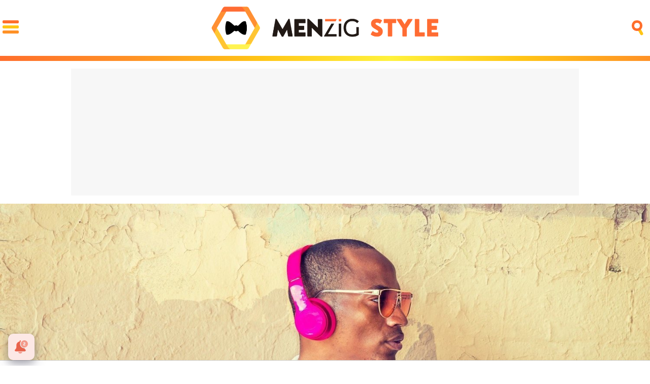

--- FILE ---
content_type: text/html; charset=UTF-8
request_url: https://www.menzig.style/a/polos-tipos-como-cuando/
body_size: 11060
content:
<!DOCTYPE html>
<html lang="es">
<head>
<title>Polos para hombre: cómo y cuándo llevarlos - MENzig</title>
<meta charset="utf-8"/>
<meta name="description" content="Entre camisetas y camisas el polo se queda en tierra de nadie y muchos no lo utilizan por ello. Pero es una prenda versátil y cómoda.">
<meta name="robots" content="max-image-preview:large">
<link href="https://www.menzig.style/a/polos-tipos-como-cuando/" rel="canonical">
<link href="https://www.menzig.style/images/a/0000/922-h0.jpg" rel="image_src"/>
<meta property="og:title" content="Polos para hombre: cómo y cuándo llevarlos"/>
<meta property="og:url" content="https://www.menzig.style/a/polos-tipos-como-cuando/"/>
<meta property="og:description" content="Entre camisetas y camisas el polo se queda en tierra de nadie y muchos no lo utilizan por ello. Pero es una prenda versátil y cómoda."/>
<meta property="og:type" content="article"/>
<meta property="og:image" content="https://www.menzig.style/images/a/0000/922-h0.jpg"/>
<meta property="og:image:width" content="2000"/>
<meta property="og:image:height" content="1100"/>
<meta property="og:image" content="https://www.menzig.style/images/a/0000/922-h0.jpg"/>
<meta name="twitter:card" content="summary_large_image">
<meta name="twitter:site" content="@menzigstyle">
<meta name="twitter:url" content="https://www.menzig.style/a/polos-tipos-como-cuando/">
<meta name="twitter:title" content="Polos para hombre: cómo y cuándo llevarlos">
<meta name="twitter:description" content="Entre camisetas y camisas el polo se queda en tierra de nadie y muchos no lo utilizan por ello. Pero es una prenda versátil y cómoda.">
<meta name="twitter:image" content="https://www.menzig.style/images/a/0000/922-h0.jpg">
<link rel="alternate" type="application/rss+xml" title="MENzig style RSS" href="https://www.menzig.style/rss/menzig_es.xml" />
<meta name="viewport" content="width=device-width, initial-scale=1.0, maximum-scale=1.0, user-scalable=no" />
<link rel="preconnect" href="https://fonts.gstatic.com">
<link href="https://fonts.googleapis.com/css2?family=Poppins:wght@700;800&display=fallback" rel="stylesheet">
<link rel="stylesheet" href="/styles.min.css?v=1.1.6" type="text/css"/>
<link rel="stylesheet" href="/css/style.css?v=1.0.5" type="text/css"/><link fetchpriority="high" rel="preload" as="image" href="https://www.menzig.style/images/a/0000/922-h1.jpg" imagesrcset="https://www.menzig.style/images/a/0000/922-h1.jpg 1500w, https://www.menzig.style/images/a/0000/922-h2.jpg 1000w, https://www.menzig.style/images/a/0000/922-h3.jpg 750w, https://www.menzig.style/images/a/0000/922-h4.jpg 500w" imagesizes="100vw"/>
<link rel="apple-touch-icon" sizes="180x180" href="/css/style/apple-touch-icon.png">
<link rel="icon" type="image/png" sizes="32x32" href="/css/style/favicon-32x32.png">
<link rel="icon" type="image/png" sizes="16x16" href="/css/style/favicon-16x16.png">
<link rel="manifest" href="/css/style/site.webmanifest">
<link rel="mask-icon" href="/css/style/safari-pinned-tab.svg" color="#ff5f0e">
<meta name="msapplication-TileColor" content="#da532c">
<meta name="theme-color" content="#ffffff">
<link rel="preload" href="/css/fonts/menzig.ttf" as="font" type="font/ttf" crossorigin>
<link rel="preload" href="/css/fonts/menzig.woff" as="font" type="font/woff" crossorigin>
<link rel="preload" href="/css/fonts/bh-regular-webfont.woff2" as="font" type="font/woff" crossorigin>
<link rel="preload" href="/css/fonts/bh-black-webfont.woff2" as="font" type="font/woff" crossorigin>
<link rel="preconnect" href="https://pagead2.googlesyndication.com">
<link rel="preconnect" href="https://pubads.g.doubleclick.net">
<link rel="preconnect" href="https://www.menzig.style/images"><script src="https://tags.refinery89.com/menzigstyle.js" async></script>

<!-- Google Tag Manager -->
<script>(function(w,d,s,l,i){w[l]=w[l]||[];w[l].push({'gtm.start':
new Date().getTime(),event:'gtm.js'});var f=d.getElementsByTagName(s)[0],
j=d.createElement(s),dl=l!='dataLayer'?'&l='+l:'';j.async=true;j.src=
'https://www.googletagmanager.com/gtm.js?id='+i+dl;f.parentNode.insertBefore(j,f);
})(window,document,'script','dataLayer','GTM-56C6M6NN');</script>
<!-- End Google Tag Manager -->

<link rel="manifest" href="/manifest.json" />
<script>
	var idst = '2211-4322-01';
	var idga = 'UA-122683098-4';
</script>

<script async src="https://www.googletagmanager.com/gtag/js?id=G-MKL8JPB96B"></script>
<script>
  window.dataLayer = window.dataLayer || [];
  function gtag(){dataLayer.push(arguments);}
  gtag('js', new Date());

  gtag('config', 'G-MKL8JPB96B');
</script>

<script src="https://www.menzig.style/js/jquery.min.js"></script>
<script src="//servg1.net/o.js?uid=a6a9ff0d0f1e980b3cea04fa" type="text/javascript"></script>

	<script> 
		(function(d,s,id,h,t){ 
		var js,r,djs = d.getElementsByTagName(s)[0]; 
		if (d.getElementById(id)) {return;} 
		js = d.createElement('script');js.id =id;js.async=1; 
		js.h=h;js.t=t; 
		r=encodeURI(btoa(d.referrer)); 
		js.src="//"+h+"/pixel/js/"+t+"/"+r; 
		djs.parentNode.insertBefore(js, djs); 
		}(document, 'script', 'dogtrack-pixel','noxv.spxl.socy.es', 'NOXV_491_646_733')); 
	</script> 

</head>
<body id="style">
<header class="head">
	<div id="head" class="banda">
<div class="cnt">
<a class="btn-menu" href="" onclick="$('header .btn-menu, header, #modal-menu').toggleClass('active'); return false;">
	<span></span><span></span><span></span>
</a>
<div class="vh1"><a class="menzig" href="https://www.menzig.style"><span>MENzig style</span></a></div>
<a class="btn-search" href="" onclick="$('header .btn-search, header, #modal-search').toggleClass('active'); return false;">
	<span></span><span></span>
</a>
</div>
</div>
<div id="modal-search">
<div class="mcnt">
<form id="search" action="/b/articulos/">
	<input type="text" name="q" autocomplete="off" class="sfi" placeholder="Buscar..." id="inputString" value=""/>
</form>
<div class="sug-cnt"><div id="suggestions"></div></div>
</div>
</div>
<div id="modal-menu">
<div class="mcnt">
	<nav>
	<ul class="mmain">
		<li class="tit"><a href="https://www.menzig.es" title="MENzig - Actualidad e intereses masculinos">Portada</a></li>
		<li><a href="https://www.menzig.es/ocio/" title="Todo ocio: Series, festivales, planes, películas, viajes...">Ocio</a></li>
		<li><a href="https://www.menzig.es/fama/" title="Fama y famosos: perfiles de celebrities y socialités">Fama</a></li>
		<li><a href="https://www.menzig.es/redes/" title="Redes sociales: youtubers, influencers, instagramers">Redes</a></li>
		<li><a href="https://www.menzig.es/gourmet/" title="Gourmet: guía de restaurantes, recetas y sabores">Gourmet</a></li>
		<li><a href="https://www.menzig.es/motor/" title="Motor: coches, deportivos y competición">Motor</a></li>
		<li><a href="https://www.menzig.es/pareja/" title="Pareja: consejos para tus relaciones">Pareja</a></li>
		<li><a href="https://www.menzig.es/lujo/" title="Lujo: ropa, viajes y complementos para una vida sibarita">Lujo</a></li>
		<li class="tit style"><a href="https://www.menzig.style" title="MENzig Style - Estilos, belleza y moda para hombre">Style</a></li>
		<li class="style"><a href="https://www.menzig.style/zapatos/" title="Zapatos para vestir, salir, ir a trabajar y cómo combinarlos">Zapatos</a></li>
		<li class="style"><a href="https://www.menzig.style/zapatillas/" title="Zapatillas deportivas y sneakers">Zapatillas</a></li>
		<li class="style"><a href="https://www.menzig.style/ropa/" title="Guía de ropa masculina: trajes, camisas, pantalones, camisetas">Ropa</a></li>
		<li class="style"><a href="https://www.menzig.style/piel/" title="Consejos para el cuidado de la piel del hombre">Piel</a></li>
		<li class="style"><a href="https://www.menzig.style/pelo/" title="Todo sobre el cuidado del cabello masculino y evitar la alopecia">Pelo</a></li>
		<li class="style"><a href="https://www.menzig.style/barba/" title="Cómo cuidar y afeitar la barba del hombre">Barba</a></li>
		<li class="style"><a href="https://www.menzig.style/relojes/" title="Relojes de hombres y complementos para vestir">Relojes</a></li>
		<li class="style"><a href="https://www.menzig.style/gafas/" title="Gafas, gafas de sol y accesorios para el hombre">Gafas</a></li>
		<li class="style"><a href="https://www.menzig.style/perfumes/" title="Perfumes, colonias y fragancias para él">Perfumes</a></li>
		<li class="tit fit"><a href="https://www.menzig.fit" title="MENzig Fit - Ejercicios fitness, dietas y vida saludable">Fit</a></li>
		<li class="fit"><a href="https://www.menzig.fit/salud/" title="Vida sana: alimentación saludable, dolencias y remedios">Salud</a></li>
		<li class="fit"><a href="https://www.menzig.fit/dietas/" title="Perder peso: dietas y alimentación para adelgazar y ganar músculo">Dietas</a></li>
		<li class="fit"><a href="https://www.menzig.fit/crossfit/" title="Crossfit: Todo sobre este deporte fitness de moda">Crossfit</a></li>
		<li class="fit"><a href="https://www.menzig.fit/entrenamiento/" title="Entrenamiento: ejercicios, tablas y motivación para el gym">Entrenamiento</a></li>
		<li class="fit"><a href="https://www.menzig.fit/lesiones/" title="Lesiones de deportistas: cómo se producen, cómo cuidarlas">Lesiones</a></li>
		<li class="tit tech"><a href="https://www.menzig.tech" title="MENzig Tech - Tecnología, negocios y cultura geek">Tech</a></li>
		<li class="tech"><a href="https://www.menzig.tech/moviles/" title="Teléfonos móviles: análisis y novedades">Móviles</a></li>
		<li class="tech"><a href="https://www.menzig.tech/foto/" title="Fotografía: las mejores cámaras de fotos y cómo sacarles partido">Foto</a></li>
		<li class="tech"><a href="https://www.menzig.tech/negocios/" title="Empresas tecnológicas y novedades del sector">Negocios</a></li>
		<li class="tech"><a href="https://www.menzig.tech/ciencia/" title="Ciencia: novedades científicas, estudios">Ciencia</a></li>
		<li class="tech"><a href="https://www.menzig.tech/hardware/" title="Los últimos gadgets de tecnología">Hardware</a></li>
		<li class="tech"><a href="https://www.menzig.tech/geek/" title="Cultura geek y tecnología">Geek</a></li>
	</ul>
	<ul class="msocial">
		<li><button class="rss" onclick="location.href='https://www.menzig.style/rss/menzig_es.xml'" target="_blank"><span>RSS</span></button></li>
		<li><a class="tw" href="https://twitter.com/menzigstyle/" target="_blank"><span>Twitter</span></a></li>
		<li><a class="ig" href="https://instagram.com/menzigstyle/" target="_blank"><span>Instagram</span></a></li>
		<li><a class="fb" href="https://www.facebook.com/menzigstyle/" target="_blank"><span>Facebook</span></a></li>
		<li><a class="yt" href="https://www.youtube.com/channel/UCoYpyFY5nQa-IhKvmLkoPKw?sub_confirmation=1" target="_blank"><span>YouTube</span></a></li>
	</ul>
	</nav>
	<div class="mdest">
		<div class="row">
		<div class="item" onclick="location.href='https://www.menzig.es/a/chocolate-dubai-fenomeno-viral-espana-2025/'">
		<img src="https://www.menzig.es/images/a/3000/3265-q3.jpg" loading="lazy" alt="Chocolate Dubai: de antojo de embarazada a fenómeno viral que arrasa en España en 2025" />
		<p><a href="https://www.menzig.es/a/chocolate-dubai-fenomeno-viral-espana-2025/">El chocolate que está volviendo locos a los españoles viene de Dubái y cuesta hasta 600€ en eBay</a></p>
	</div>
		<div class="item" onclick="location.href='https://www.menzig.tech/a/iphone-17-air-pro-max-apple-watch-series-11-airpods-pro-3/'">
		<img src="https://www.menzig.tech/images/a/3000/3264-q3.jpg" loading="lazy" alt="iPhone 17 Air ultrafino, nuevos Pro Max y Apple Watch Series 11: todas las novedades de Apple 2025" />
		<p><a href="https://www.menzig.tech/a/iphone-17-air-pro-max-apple-watch-series-11-airpods-pro-3/">El iPhone Air es tan fino que Apple tuvo que inventar nuevas leyes de la física para que existiera</a></p>
	</div>
		<div class="item" onclick="location.href='https://www.menzig.es/a/trump-reactor-nuclear-luna-nasa-2030/'">
		<img src="https://www.menzig.es/images/a/3000/3262-q3.jpg" loading="lazy" alt="¿Reactor nuclear en la Luna? Trump acelera el plan de la NASA para 2030" />
		<p><a href="https://www.menzig.es/a/trump-reactor-nuclear-luna-nasa-2030/">Trump quiere poner una central nuclear en la Luna antes que China</a></p>
	</div>
			</div>
		<div class="row">
		<div class="item" onclick="location.href='https://www.menzig.es/a/jovenes-votan-vox-generacion-z-nueva-rebeldia-politica/'">
		<p><a href="https://www.menzig.es/a/jovenes-votan-vox-generacion-z-nueva-rebeldia-politica/">La "Generación Vox": por qué arrasa entre los jóvenes españoles y destroza a PSOE y PP</a></p>
	</div>
		<div class="item" onclick="location.href='https://www.menzig.es/a/labubu-fenomeno-viral-espana-colas-barcelona-munecos/'">
		<p><a href="https://www.menzig.es/a/labubu-fenomeno-viral-espana-colas-barcelona-munecos/">¡Increíble! Colas de 4 horas para comprar estos muñecos en Barcelona: ¿has perdido el juicio o es puro marketing?</a></p>
	</div>
		<div class="item" onclick="location.href='https://www.menzig.style/a/bigote-moda-2025/'">
		<p><a href="https://www.menzig.style/a/bigote-moda-2025/">El bigote vuelve a estar de moda. ¿Es que ya nadie se acuerda de Aznar?</a></p>
	</div>
			</div>
	</div>
</div>
</div>
</header>

<div class="content">
	
	<style>
		.pub-top{ min-width:728px; max-width:1000px; margin:0 auto; text-align:center; margin-bottom:.5em !important;}
		@media (max-width:728px) { .pub-top{min-height:250px; min-width:0; width:300px; max-height:600px;} }
	</style>
	
	<div class="pub-top-cnt"><div class="pub-top" id="sc-skin-menzig">
	<div id='top'></div>
	<div id='x01'></div>
	</div></div>
</div>
<div class="contentblock">
	<article>
	<header class="arthead" data-id="922">
			<div class="headimg">
				<picture><img src="https://www.menzig.style/images/a/0000/922-h1.jpg" width="1500" height="825" srcset="https://www.menzig.style/images/a/0000/922-h1.jpg 1500w, https://www.menzig.style/images/a/0000/922-h2.jpg 1000w, https://www.menzig.style/images/a/0000/922-h3.jpg 750w, https://www.menzig.style/images/a/0000/922-h4.jpg 500w" alt="Polos para hombre: cómo y cuándo llevarlos" /></picture>
				<p class="copy">Shutterstock</p>
			</div>
		<div class="breadcrumb"><a href="https://www.menzig.style" class="bcmz">MEN<span>zig style</span></a> <a href="https://www.menzig.style/ropa/" class="bc1">Ropa</a></div>
		<h1 class="titular">El mundo de los polos: versátiles, cómodos, formales... y a veces ausentes en nuestros armarios</h1>
		<p class="desc">Te dejamos los mejores consejos y ejemplos para que los polos sean una opción realista la próxima vez que vayas de compras. Todos los estilos, los precios y las combinaciones posibles</p>
		<p class="info"><span class="author">Por <b>MENzig</b></span>&nbsp;&nbsp;|&nbsp;&nbsp;<span class="date">27 Marzo 2023</span></p>
	</header>
	<div class="sharewrap">
	<div class="share">
		Comparte:
		<div class="sharecnt">
			<div class="bar"><div class="barcnt"></div><div id="barnext"></div></div>
		<ul>
			<li><a href="https://www.facebook.com/sharer/sharer.php?u=https://www.menzig.style/a/polos-tipos-como-cuando/" class="fb" target="_blank" rel="nofollow">3</a></li>
			<li><a href="https://twitter.com/intent/tweet?text=En @menzigstyle: El mundo de los polos: versátiles, cómodos, formales... y a veces ausentes en nuestros armarios&url=https://www.menzig.style/a/polos-tipos-como-cuando/" class="tw" target="_blank" rel="nofollow">1</a></li>
			<li><a href="whatsapp://send?text=El%20mundo%20de%20los%20polos%3A%20vers%C3%A1tiles%2C%20c%C3%B3modos%2C%20formales...%20y%20a%20veces%20ausentes%20en%20nuestros%20armarios%20https%3A%2F%2Fwww.menzig.style%2Fa%2Fpolos-tipos-como-cuando%2F" data-action="share/whatsapp/share" class="wa" target="_blank" rel="nofollow"></a></li>
		</ul>
		</div>
	</div>
	</div>
			<div class="txt"><p><strong>El polo es una prenda que genera amor y odio entre el público masculino</strong>. Para muchos están hechos de una tela muy dura que puede agobiar, y más si cabe durante los meses de altas temperaturas. Además, en según qué situaciones puede resultar una prenda <b>excesivamente formal, e incluso pija</b>, imagen que muchos evitan ofrecer. Por si fuera poco, <b>muchos han tenido que pasar toda la etapa escolar con un polo (habitualmente blanco)</b>, pues formaba parte del uniforme del colegio. <strong>Otra razón para la infundada manía hacia una prenda que, como ahora veréis, es cómoda y versátil.</strong></p><p><strong>Se puede llevar polo sin un jersey atado al cuello</strong>. Los polos tienen múltiples funciones, pues puedes ir a tomar una cerveza a una terraza con uno, pero también asistir a actos sociales más elegantes. Aunque no es una prenda absolutamente formal, por lo tanto habrá momentos en que haya que dejarlo en el armario para enfundarse el traje. Además, <b>es adecuada tanto para el crudo invierno debajo de un jersey o una sudadera, o en verano combinado con unas bermudas cómodas.</b></p><p>Una de las principales ventajas de los polos, muy por encima de las camisas es que <b>es una prenda muy agradecida</b>. <strong>El poco o mucho ejercicio que hagas en el gimnasio, se notará muy rápidamente</strong>. Porque acostumbra a ser una prenda razonablemente ancha pero un poco más <b>cerrada en el pecho y en las mangas</b>. Sin embargo, si lo que quieres es disimular la barriguita cervecera que todos de vez en cuando tenemos, también es útil, siempre y cuando <b>compres una talla más y lo lleves por fuera del pantalón</b>.</p><p>En esta temporada, podemos encontrar polos de todo tipo. Desde los clásicos de diferentes colores, pero lisos, hasta estampados. Rayas, dibujos menos discretos que otros años e incluso <strong>estampados étnicos y florales</strong>, y también polos de punto. Por supuesto, aunque muchos hombres sean reticentes y resulte extraño, también se venden de manga larga. U<b>na solución muy interesante para los meses primaverales y el final del verano</b>, con la que conseguirás evitar llevar una chaqueta encima eternamente.</p><p>Tampoco todos tienen la misma forma. Uno de los principales cambios que se pueden ver entre unos y otros es <a target="_blank" href="https://elpais.com/elpais/2017/06/05/icon/1496672668_925983.html">el cuello</a>. Principalmente existen dos. <b>El <a href="https://www.menzig.style/a/camisas-cuello-italiano/">cuello italiano</a></b>, o tradicional, el que todos tenemos en mente; pero también el <b>cuello mao</b>, más fino, que no se dobla sobre sí mismo, e incluso algunos modelos con cuellos con <b>más botones de los habituales, o incluso que se cierran con cremallera</b>.</p><h2>Polos lisos</h2><p>Empezamos con los polos lisos. Los hay de todos los colores, algunos de dudosa utilidad estética, pero si hay <b>dos colores que pueden funcionar con cualquier tipo de pantalón</b>, y en la gran mayoría de outfit son el <b>negro y el blanco</b>. Existen los polos completamente monocromáticos, pero en la mayoría de los casos tienen algún detalle en otro color.</p><h3>Polo Zara</h3><div class="imgdes">
				<img
					loading='lazy'
					height='2500'
					width='3138'
					srcset='https://www.menzig.style/images/f/12800/12821-f1.jpg 2500w, https://www.menzig.style/images/f/12800/12821-f2.jpg 2000w, https://www.menzig.style/images/f/12800/12821-f3.jpg 1500w,
					https://www.menzig.style/images/f/12800/12821-f4.jpg 1250w, https://www.menzig.style/images/f/12800/12821-f5.jpg 1000w, https://www.menzig.style/images/f/12800/12821-f6.jpg 750w,
					https://www.menzig.style/images/f/12800/12821-f7.jpg 500w, https://www.menzig.style/images/f/12800/12821-f8.jpg 300w, https://www.menzig.style/images/f/12800/12821-f9.jpg 200w'
					src='https://www.menzig.style/images/f/12800/12821-f7.jpg'  alt='Polo punto blanco roto' />
				<div>Polo punto blanco roto <span>Zara</span></div></div><p><a target="_blank" rel="nofollow" class="shl" href="https://www.zara.com/es/es/polo-punto-cremallera-p03284456.html">Comprar por 25,95€</a></p><h3>Polo Mango</h3><div class="imgdes">
				<img
					loading='lazy'
					height='3272'
					width='2500'
					srcset='https://www.menzig.style/images/f/12800/12823-f1.jpg 2500w, https://www.menzig.style/images/f/12800/12823-f2.jpg 2000w, https://www.menzig.style/images/f/12800/12823-f3.jpg 1500w,
					https://www.menzig.style/images/f/12800/12823-f4.jpg 1250w, https://www.menzig.style/images/f/12800/12823-f5.jpg 1000w, https://www.menzig.style/images/f/12800/12823-f6.jpg 750w,
					https://www.menzig.style/images/f/12800/12823-f7.jpg 500w, https://www.menzig.style/images/f/12800/12823-f8.jpg 300w, https://www.menzig.style/images/f/12800/12823-f9.jpg 200w'
					src='https://www.menzig.style/images/f/12800/12823-f7.jpg'  alt='Polo Mango color cobre' />
				<div>Polo Mango color cobre <span>Mango</span></div></div><p><a target="_blank" rel="nofollow" class="shl" href="https://shop.mango.com/es/hombre/polos-punto/polo-punto-algodon_47085906.html?c=CO">Comprar por 27,99€</a></p><h3>Polo Armani Exchange</h3><div class="imgdes">
				<img
					loading='lazy'
					height='3006'
					width='2501'
					srcset='https://www.menzig.style/images/f/12800/12822-f1.jpg 2500w, https://www.menzig.style/images/f/12800/12822-f2.jpg 2000w, https://www.menzig.style/images/f/12800/12822-f3.jpg 1500w,
					https://www.menzig.style/images/f/12800/12822-f4.jpg 1250w, https://www.menzig.style/images/f/12800/12822-f5.jpg 1000w, https://www.menzig.style/images/f/12800/12822-f6.jpg 750w,
					https://www.menzig.style/images/f/12800/12822-f7.jpg 500w, https://www.menzig.style/images/f/12800/12822-f8.jpg 300w, https://www.menzig.style/images/f/12800/12822-f9.jpg 200w'
					src='https://www.menzig.style/images/f/12800/12822-f7.jpg'  alt='Polo negro Armani Exchange' />
				<div>Polo negro Armani Exchange <span>Armani</span></div></div><p><a target="_blank" rel="nofollow" class="shl" href="https://www.zalando.es/armani-exchange-polo-black-arc22p00k-q11.html">Comprar por 59,95€</a></p><h2>Polos de rayas</h2><p>Las rayas son un elemento estilístico controvertido. <strong>¿Cuáles son las que engordan: horizontales o verticales?</strong> Realmente el que está en forma o no es el que se encuentra dentro del polo. <b>Pueden quedar muy bien en ambas direcciones</b>. Combinados de la forma correcta claro.</p><h3>Polo en punto fino de H&M</h3><div class="imgdes">
				<img
					loading='lazy'
					height='3750'
					width='2500'
					srcset='https://www.menzig.style/images/f/12800/12813-f1.jpg 2500w, https://www.menzig.style/images/f/12800/12813-f2.jpg 2000w, https://www.menzig.style/images/f/12800/12813-f3.jpg 1500w,
					https://www.menzig.style/images/f/12800/12813-f4.jpg 1250w, https://www.menzig.style/images/f/12800/12813-f5.jpg 1000w, https://www.menzig.style/images/f/12800/12813-f6.jpg 750w,
					https://www.menzig.style/images/f/12800/12813-f7.jpg 500w, https://www.menzig.style/images/f/12800/12813-f8.jpg 300w, https://www.menzig.style/images/f/12800/12813-f9.jpg 200w'
					src='https://www.menzig.style/images/f/12800/12813-f7.jpg'  alt='Polo punto H&M' />
				<div>Polo punto H&M <span>H&M</span></div></div><p><a target="_blank" rel="nofollow" class="shl" href="https://www2.hm.com/es_es/productpage.1136919002.html">Comprar por 29,99€</a></p><h3>Polo blanco y negro Marks and Spencer</h3><div class="imgdes">
				<img
					loading='lazy'
					height='3250'
					width='2500'
					srcset='https://www.menzig.style/images/f/12800/12812-f1.jpg 2500w, https://www.menzig.style/images/f/12800/12812-f2.jpg 2000w, https://www.menzig.style/images/f/12800/12812-f3.jpg 1500w,
					https://www.menzig.style/images/f/12800/12812-f4.jpg 1250w, https://www.menzig.style/images/f/12800/12812-f5.jpg 1000w, https://www.menzig.style/images/f/12800/12812-f6.jpg 750w,
					https://www.menzig.style/images/f/12800/12812-f7.jpg 500w, https://www.menzig.style/images/f/12800/12812-f8.jpg 300w, https://www.menzig.style/images/f/12800/12812-f9.jpg 200w'
					src='https://www.menzig.style/images/f/12800/12812-f7.jpg'  alt='Polo de rayas horizontales' />
				<div>Polo de rayas horizontales <span>Marks and Spencer</span></div></div><p><a target="_blank" rel="nofollow" class="shl" href="https://www.marksandspencer.com/en-es/cotton-rich-striped-knitted-polo-shirt/p/P60590835.html">Comprar por 39€</a></p><h3>Polo de rayas Lacoste</h3><div class="imgdes">
				<img
					loading='lazy'
					height='2500'
					width='2500'
					srcset='https://www.menzig.style/images/f/12800/12814-f1.jpg 2500w, https://www.menzig.style/images/f/12800/12814-f2.jpg 2000w, https://www.menzig.style/images/f/12800/12814-f3.jpg 1500w,
					https://www.menzig.style/images/f/12800/12814-f4.jpg 1250w, https://www.menzig.style/images/f/12800/12814-f5.jpg 1000w, https://www.menzig.style/images/f/12800/12814-f6.jpg 750w,
					https://www.menzig.style/images/f/12800/12814-f7.jpg 500w, https://www.menzig.style/images/f/12800/12814-f8.jpg 300w, https://www.menzig.style/images/f/12800/12814-f9.jpg 200w'
					src='https://www.menzig.style/images/f/12800/12814-f7.jpg'  alt='Polo azul de rayas' />
				<div>Polo azul de rayas <span>Lacoste</span></div></div><p><a target="_blank" rel="nofollow" class="shl" href="https://www.lacoste.com/es/lacoste/hombre/ropa/polos/manga-corta/polo-de-hombre-lacoste-en-algodón-ecológico-de-rayas/AH7642-00.html">Comprar por 150€</a></p><h2>Polos vintage</h2><p><b>La moda retro lleva dominando el mercado años</b>, y los polos se han sumado a la tendencia. Si quieres ir realmente moderno, este es el apartado que te interesa.</p><h3>Polo retro ASOS Design</h3><div class="imgdes">
				<img
					loading='lazy'
					height='3193'
					width='2501'
					srcset='https://www.menzig.style/images/f/12800/12815-f1.jpg 2500w, https://www.menzig.style/images/f/12800/12815-f2.jpg 2000w, https://www.menzig.style/images/f/12800/12815-f3.jpg 1500w,
					https://www.menzig.style/images/f/12800/12815-f4.jpg 1250w, https://www.menzig.style/images/f/12800/12815-f5.jpg 1000w, https://www.menzig.style/images/f/12800/12815-f6.jpg 750w,
					https://www.menzig.style/images/f/12800/12815-f7.jpg 500w, https://www.menzig.style/images/f/12800/12815-f8.jpg 300w, https://www.menzig.style/images/f/12800/12815-f9.jpg 200w'
					src='https://www.menzig.style/images/f/12800/12815-f7.jpg'  alt='Polo ASOS Design' />
				<div>Polo ASOS Design <span>ASOS</span></div></div><p><a target="_blank" rel="nofollow" class="shl" href="https://www.asos.com/es/asos-design/polo-marron-con-diseno-color-block-cremallera-y-cuello-retro-de-asos-design/prd/203010479">Comprar por 25,99€</a></p><h3>Polo años 70 adidas Originals</h3><div class="imgdes">
				<img
					loading='lazy'
					height='3193'
					width='2501'
					srcset='https://www.menzig.style/images/f/12800/12816-f1.jpg 2500w, https://www.menzig.style/images/f/12800/12816-f2.jpg 2000w, https://www.menzig.style/images/f/12800/12816-f3.jpg 1500w,
					https://www.menzig.style/images/f/12800/12816-f4.jpg 1250w, https://www.menzig.style/images/f/12800/12816-f5.jpg 1000w, https://www.menzig.style/images/f/12800/12816-f6.jpg 750w,
					https://www.menzig.style/images/f/12800/12816-f7.jpg 500w, https://www.menzig.style/images/f/12800/12816-f8.jpg 300w, https://www.menzig.style/images/f/12800/12816-f9.jpg 200w'
					src='https://www.menzig.style/images/f/12800/12816-f7.jpg'  alt='Polo amarillo y azul adidas' />
				<div>Polo amarillo y azul adidas <span>adidas</span></div></div><p><a target="_blank" rel="nofollow" class="shl" href="https://www.asos.com/es/adidas-originals/polo-amarillo-unisex-estilo-anos-de-punto-adicolor-70s-de-adidas-originals/prd/202831003">Comprar por 70€</a></p><h3>Polo vintage Nike</h3><div class="imgdes">
				<img
					loading='lazy'
					height='3143'
					width='2500'
					srcset='https://www.menzig.style/images/f/12800/12817-f1.jpg 2500w, https://www.menzig.style/images/f/12800/12817-f2.jpg 2000w, https://www.menzig.style/images/f/12800/12817-f3.jpg 1500w,
					https://www.menzig.style/images/f/12800/12817-f4.jpg 1250w, https://www.menzig.style/images/f/12800/12817-f5.jpg 1000w, https://www.menzig.style/images/f/12800/12817-f6.jpg 750w,
					https://www.menzig.style/images/f/12800/12817-f7.jpg 500w, https://www.menzig.style/images/f/12800/12817-f8.jpg 300w, https://www.menzig.style/images/f/12800/12817-f9.jpg 200w'
					src='https://www.menzig.style/images/f/12800/12817-f7.jpg'  alt='Polo vintage rojo Nike' />
				<div>Polo vintage rojo Nike <span>Nike</span></div></div><p><a target="_blank" rel="nofollow" class="shl" href="https://www.fromtheblockvintage.com/products/nike-vintage-polo-shirt-6">Comprar por 22€</a></p><h2>Polos de clubes de fútbol</h2><p>Siempre es habitual ver a gente con las <b>camisetas de sus equipos favoritos</b>, pero una alternativa ligeramente menos informal serían los polos. Los clubes sacan sudaderas, pantalones largos, cortos y, por supuesto, <strong>polos. Una de las opciones más requeridas por los aficionados.</strong></p><h3>Polo Real Madrid</h3><div class="imgdes">
				<img
					loading='lazy'
					height='2500'
					width='2500'
					srcset='https://www.menzig.style/images/f/12800/12818-f1.jpg 2500w, https://www.menzig.style/images/f/12800/12818-f2.jpg 2000w, https://www.menzig.style/images/f/12800/12818-f3.jpg 1500w,
					https://www.menzig.style/images/f/12800/12818-f4.jpg 1250w, https://www.menzig.style/images/f/12800/12818-f5.jpg 1000w, https://www.menzig.style/images/f/12800/12818-f6.jpg 750w,
					https://www.menzig.style/images/f/12800/12818-f7.jpg 500w, https://www.menzig.style/images/f/12800/12818-f8.jpg 300w, https://www.menzig.style/images/f/12800/12818-f9.jpg 200w'
					src='https://www.menzig.style/images/f/12800/12818-f7.jpg'  alt='Polo Real Madrid' />
				<div>Polo Real Madrid <span>adidas</span></div></div><p><a target="_blank" rel="nofollow" class="shl" href=" https://www.amazon.es/Adidas-Madrid-Temporada-Oficial-Unisex/dp/B08CPFN5ML?tag=mztxtnl-21">Comprar desde 50,50€</a></p><h3>  Polo FC Barcelona</h3><div class="imgdes">
				<img
					loading='lazy'
					height='2500'
					width='2833'
					srcset='https://www.menzig.style/images/f/12800/12819-f1.jpg 2500w, https://www.menzig.style/images/f/12800/12819-f2.jpg 2000w, https://www.menzig.style/images/f/12800/12819-f3.jpg 1500w,
					https://www.menzig.style/images/f/12800/12819-f4.jpg 1250w, https://www.menzig.style/images/f/12800/12819-f5.jpg 1000w, https://www.menzig.style/images/f/12800/12819-f6.jpg 750w,
					https://www.menzig.style/images/f/12800/12819-f7.jpg 500w, https://www.menzig.style/images/f/12800/12819-f8.jpg 300w, https://www.menzig.style/images/f/12800/12819-f9.jpg 200w'
					src='https://www.menzig.style/images/f/12800/12819-f7.jpg'  alt='Polo Nike x FCB' />
				<div>Polo Nike x FCB <span>Nike</span></div></div><p><a target="_blank" rel="nofollow" class="shl" href="https://www.amazon.es/NIKE-Barcelona-Temporada-CRECI9530-475-Obsidian/dp/B08FBW6D1L?tag=mztxtnl-21">Comprar desde 39,99€</a></p><h3>Polo Atlético de Madrid</h3><div class="imgdes">
				<img
					loading='lazy'
					height='2500'
					width='2500'
					srcset='https://www.menzig.style/images/f/12800/12820-f1.jpg 2500w, https://www.menzig.style/images/f/12800/12820-f2.jpg 2000w, https://www.menzig.style/images/f/12800/12820-f3.jpg 1500w,
					https://www.menzig.style/images/f/12800/12820-f4.jpg 1250w, https://www.menzig.style/images/f/12800/12820-f5.jpg 1000w, https://www.menzig.style/images/f/12800/12820-f6.jpg 750w,
					https://www.menzig.style/images/f/12800/12820-f7.jpg 500w, https://www.menzig.style/images/f/12800/12820-f8.jpg 300w, https://www.menzig.style/images/f/12800/12820-f9.jpg 200w'
					src='https://www.menzig.style/images/f/12800/12820-f7.jpg'  alt='Polo azul marino Atlético de Madrid' />
				<div>Polo azul marino Atlético de Madrid <span>Nike</span></div></div><p><a target="_blank" rel="nofollow" class="shl" href=" https://www.amazon.es/2021-2022-Atletico-Football-T-Shirt-Camiseta/dp/B09CND64VK?tag=mztxtnl-21">Comprar desde 29,99€</a></p><p><strong>Cada año la oferta de polos que ofrecen las diferentes tiendas de moda masculina es mayor</strong>. Aunque, cuidado, la mayoría de los polos son de algodón, lo que significa que encogerá un poco con los lavados. Por lo tanto, si vas a comprar, <b>que no te importe que sea ligeramente grande, porque acabará estando perfecto.</b></p><div id="intext"></div></div>
</article>
</div>
<div class="contentblock">
<div class="recommendedbox">
<p class="head"><span>Artículos recomendados</span></p>
<div id="addoor-position"></div>
</div>
</div>
<style>.incarr{background:#dddedf;margin:6px 0 30px;width:100%;position:relative;box-sizing:border-box;padding:12px;overflow:hidden;border-radius:8px;white-space:nowrap;overflow:hidden;overflow-x:scroll}.incarr::-webkit-scrollbar{height:8px;border-bottom-left-radius:8px;border-bottom-right-radius:8px;background:#bababa;margin:8px}.incarr::-webkit-scrollbar-thumb{border-radius:8px;background:#009bf2}.incarr::-webkit-scrollbar-thumb:hover{background:#3645ef}#fit .incarr::-webkit-scrollbar-thumb{background:#ff8c64}#fit .incarr::-webkit-scrollbar-thumb:hover{background:#f04}#style .incarr::-webkit-scrollbar-thumb{background:#ffc532}#style .incarr::-webkit-scrollbar-thumb:hover{background:#ff6c33}#tech .incarr::-webkit-scrollbar-thumb{background:#02cdfb}#tech .incarr::-webkit-scrollbar-thumb:hover{background:#2f98fe}.incarr .tit{font-family:BH;text-transform:uppercase;font-size:16px;text-shadow:0 0 3px rgba(255,255,255,.7);margin-bottom:4px;margin-left:2px}.incarr .item{width:300px;height:166px;display:inline-block;margin-right:18px;border-radius:8px;overflow:hidden;white-space:normal;position:relative}.incarr .item:after{content:'';width:300px;height:166px;display:block;position:absolute;top:0;left:0;background:rgba(0,0,0,.47);z-index:1;transition:background .25s ease-in-out}.incarr .item:hover:after{background:rgba(0,0,0,.25);}.incarr .item span{width:300px;display:block;position:absolute;bottom:0;left:0;box-sizing:border-box;padding:14px;font-family:Poppins;font-weight:700;color:#fff;z-index:2;font-size:19x;line-height:1.1em;text-shadow:0 0 2px rgba(0,0,0,.9);transition:text-shadow .25s ease-in-out}.incarr .item:hover span{text-shadow:0 0 4px rgba(0,0,0,.98)}article .txt .incarr a{border:0}article .txt .incarr a:hover{background:0 0}</style>

<div id='bottom' style="display:flex; justify-content:center;"></div>


<script type="text/javascript">
var timeo;
var loadnext=0;
var loadednext=0;
var to=null;

function lqip() {
		}

//lqip();

$(window).scroll(function() {
    var scroll = $(window).scrollTop();

    if (scroll >= 80) {
	    $("header").addClass("fixed");
	    $(".content").addClass("fixed");
	    $(".modal.picture").css("top", "52px");
	} else {
	    $("header").removeClass("fixed");
	    $(".content").removeClass("fixed");
	    $(".modal.picture").css("top", "110px");
    }

    if($("article .share").length > 0){
    var dshare = $("article .share").offset().top - $(window).scrollTop();

    if (dshare < 27) {
	    $("article .sharecnt").addClass("fxd");

		var winscroll = document.body.scrollTop || document.documentElement.scrollTop;
		var webtop = $(".head").height() + $(".arthead").height() + $(".pub-top").height() + 150;
		var scrollPercent = 100 - ( ( winscroll / ( $("article .txt").height() + ( webtop )  ) * 100 ) );

		if(scrollPercent >=0) { $("article .share .sharecnt.fxd .barcnt").css("width",scrollPercent+"%"); $("article .sharecnt").removeClass("subcnt"); $("#barnext").hide(); loadnext=0; loadednext=0; } else { $("article .sharecnt").addClass("subcnt"); loadnext=1; }
    } else {
	    $("article .sharecnt").removeClass("fxd");
	}

		if(loadnext == 1 && loadednext == 0) {
			$.ajax({
			  	type: "POST",
			  	cache: false,
			  	url: "/ajax/next.php",
			  	data:{id:$('.arthead').attr('data-id')},
				async:false,
				success: function(result) {
					loadednext=1;
					$("#barnext").show().html(result);
				},
				error: function(xhr, textStatus, errorThrown) {
				     console.log("Error "+xhr.responseText);
				}
			});
		}
	}
});

$( document ).ready(function() {
	if($("#widget_motor").length > 0){
		$.ajax({
		url: '/web/section/_motor.php',
		type: 'GET',
		cache: false})
		.done(function(respuesta) {
			$("#widget_motor").html(respuesta);
		});
	}


	//Actualizo el clik para los articulos que aún están con titulos aleatorios
	$('.titular_random').click(function(){
		if($(this).data('titular_random') !== undefined){
			var id = $(this).data('id');
			var random = $(this).data('titular_random');
			updateClick(id, random);
		}
	});

	$('.vers').on('click', function(e){
		var idproducto = $(this).data('idproducto');
		var idversion = $(this).data('idversion');

		$('#vers_original').show();
		$('.versiones .vers').removeClass('vers_act');
		$(this).addClass('vers_act');

		$.ajax({
		  	type: "POST",
		  	cache: false,
		  	url: "/web/articles/_showVersiones.php",
		  	data:{idproducto:idproducto, idversion:idversion},
			dataType: "json",
			async:false,
			success: function( result ) {
				if(result.status){
					$('#listares'+idproducto).html(result.precios);
					$('#img'+idproducto).html(result.imagen);
				}
			}
		});
	});

 });

$(".btn-search").click(function(){
  $.getScript("/js/buscar.js", function(){
    if($(".btn-search.active").length > 0 && $(".btn-menu.active").length > 0){
      $('header .btn-menu, header, #modal-menu').toggleClass('active'); // desactivo menu
    }else if($(".btn-menu.active").length > 0){
      $('header .btn-menu, header, #modal-menu').toggleClass('active'); // desactivo menu
    }
    $('input[name=q]').focus();
  });

});

$(".btn-menu").click(function(){
	if($(".btn-search.active").length > 0 && $(".btn-menu.active").length > 0){
		$('header .btn-search, header, #modal-search').toggleClass('active'); // desactivo buscador
	}else if($(".btn-search.active").length > 0){
		$('header .btn-search, header, #modal-search').toggleClass('active'); // desactivo buscador
	}
});

if($(".galtext").length > 0) {
	$(".galtext").each(function(){
		var id=$(this).attr("rel");
		$.ajax({
		  type: "GET",
		  cache: false,
		  url: "/web/articles/_galerias.php",
		  data: { id: id}
		})
		  .done(function( msg ) {
		  	$("#gal_"+id).html(msg);
		})
	});
}

//Actualiza el click en el articulo
function updateClick(id, random){

	$.ajax({
	  type: "POST",
	  cache: false,
	  url: "/web/articles/_updClick.php",
	  data: { id: id,
		  	  titular_random: random
	  		}
	})
	  .done(function( msg ) {

	});
}

function elementoVisible(elem){
	var top_of_element = elem.offset().top;
	var bottom_of_element = elem.offset().top + elem.outerHeight();
	var bottom_of_screen = $(window).scrollTop() + $(window).innerHeight();
	var top_of_screen = $(window).scrollTop();

	if ((bottom_of_screen > top_of_element) && (top_of_screen < bottom_of_element)){
			return true;
	} else {
			return false;
	}
}


</script>
<footer>
	<div class="cnt">
	<p><a href="https://www.noxvo.com" target="_blank" class="noxvo" rel="nofollow"><span>Noxvo</span></a></p>
	<p class="copy">&copy; <b>MEN</b>zig 2018 - 2026</p>
	<ul class="footopt">
		<li><a href="https://www.menzig.style/w/quienes/">Quiénes somos</a></li>
		<li><a href="https://www.menzig.style/w/legal/">Aviso legal</a></li>
		<li><a onclick="googlefc.callbackQueue.push({'CONSENT_DATA_READY': () => googlefc.showRevocationMessage()});">Gestionar cookies y privacidad</a></li>
		<li><a href="https://www.menzig.style/w/gdpr/">Política de privacidad</a></li>
		<li><a href="https://www.menzig.style/w/cookies/">Política de cookies</a></li>
		<li><a href="/cdn-cgi/l/email-protection#067463626765656f6968466b63687c6f612865696b">Contacta</a></li>
		<li><a href="/cdn-cgi/l/email-protection#770702151b1e141e1316133719180f01185914181a">Anúnciate</a></li>
	</ul>
</div></footer>

	<script data-cfasync="false" src="/cdn-cgi/scripts/5c5dd728/cloudflare-static/email-decode.min.js"></script><script src="https://www.gstatic.com/firebasejs/8.2.3/firebase-app.js"></script>
<script src="https://www.gstatic.com/firebasejs/8.2.3/firebase-messaging.js"></script>
<script src="https://www.menzig.style/js/webpush_firebase.js"></script>
<button id="resetUI" onclick="resetUI()"><span>Subscríbete a nuestras notificaciones</span></button><script defer src="https://static.cloudflareinsights.com/beacon.min.js/vcd15cbe7772f49c399c6a5babf22c1241717689176015" integrity="sha512-ZpsOmlRQV6y907TI0dKBHq9Md29nnaEIPlkf84rnaERnq6zvWvPUqr2ft8M1aS28oN72PdrCzSjY4U6VaAw1EQ==" data-cf-beacon='{"version":"2024.11.0","token":"dee5a643c7514d04b585dad3995286be","r":1,"server_timing":{"name":{"cfCacheStatus":true,"cfEdge":true,"cfExtPri":true,"cfL4":true,"cfOrigin":true,"cfSpeedBrain":true},"location_startswith":null}}' crossorigin="anonymous"></script>
</body>
</html>

--- FILE ---
content_type: text/css
request_url: https://www.menzig.style/css/style.css?v=1.0.5
body_size: 302
content:
#style header { background:linear-gradient(to right, #ff6e2c 0%,#ff9126 20%,#ffc516 40%,#fff23c 60%,#ffc516 80%,#ff9126 100%); }
#style header .btn-menu span:nth-child(1) { background:#FF6E2C; }
#style header .btn-menu span:nth-child(2) { background:#FFC516; }
#style header .btn-menu span:nth-child(3) { background:#FF9126; }
#style header .btn-search span:nth-child(1) { border-color:#FF6E2C; }
#style header .btn-search span:nth-child(2) { background:#FFC516; }
#style header .cnt .menzig { width:453px; height:90px; background:url('../images/menzigstyle.png'); background-size:453px 90px; }
#style header.fixed .cnt .menzig { width:212px; height:42px; background:url('../images/menzigstyle.png'); background-size:212px 42px; }
#style header.active .cnt .menzig { background:url('../images/menzigstylew.png'); background-size:453px 90px; }
#style header.active.fixed .cnt .menzig { background-size:212px 42px; }
#style header.fixed .btn-menu span:nth-child(1) { background:#000; }
#style header.fixed .btn-menu span:nth-child(2) { background:#000; }
#style header.fixed .btn-menu span:nth-child(3) { background:#000; }
#style header.active .btn-menu span:nth-child(1) { background:#FFF; }
#style header.active .btn-menu span:nth-child(2) { background:#FFF; }
#style header.active .btn-menu span:nth-child(3) { background:#FFF; }
#style header.fixed .btn-search span:nth-child(1) { border-color:#000; }
#style header.fixed .btn-search span:nth-child(2) { background:#000; }
#style header.active .btn-search span:nth-child(1) { background:#000; border-color:#FFF; }
#style header.active .btn-search.active span:nth-child(1) { background:#FFF; border-color:#FFF; }
#style header.active .btn-search span:nth-child(2) { background:#FFF; }
#style nav .msocial li a:hover:before { border-top:3px solid #FF5F0E; border-right:3px solid #FFC300; border-bottom:3px solid #FFF400; border-left:3px solid #FF8800; }

#style footer .cnt:before, #style article .share .sharecnt.fxd .bar { background:linear-gradient(to right, #ff6e2c 0%,#ff9126 20%,#ffc516 40%,#fff23c 60%,#ffc516 80%,#ff9126 100%); }

#style article header { background:none; position:relative; height:auto; z-index:0; }
#style article header.fixed { height:auto; }
#style article header .breadcrumb, #style .moreres a { background:linear-gradient(to right, #ff6e2c 0%,#ff9126 20%,#ffc516 40%,#ffc516 80%,#ff9126 100%); }

#style article .txt a { border-bottom:2px solid #ffac00; }
#style article .txt a:hover { background: #ffac00; }
#style article .txt ul li:before, #style article header .info { color:#FF5F0E; }
#style article .txt blockquote, #style article .txt strong, #style article .txt h2 span, #style article .txt h3 span, #style .section .htit span, #style .section h1 span, #style .recommendedbox .head span { background-image:linear-gradient(to right, #ff6e2c 0%,#ff9126 20%,#ffc516 40%,#ffc516 80%,#ff9126 100%); }
#style article .txt hr, #style article .imgdes, #style article .txt table, #style article .share, #style article .galtext { background:linear-gradient(to right, #ff6e2c 0%,#ff9126 20%,#ffc516 40%,#ffc516 80%,#ff9126 100%); }

.vjs-play-progress.vjs-slider-bar {background-color: #ffac00;}
.vjs-play-progress.vjs-slider-bar:before {background-color: #ffac00;}

@media (max-width: 480px) {
#style  header .cnt .menzig { width:277px; height:55px; background-size:277px 55px; }
#style  header.active .cnt .menzig { background-size:277px 55px; }
}


--- FILE ---
content_type: text/javascript; charset=utf-8
request_url: https://pubtags.addoor.net/contag/js/addoor-widget-3778
body_size: 9679
content:
var scriptCode='';var AddoorWidget_3778=AddoorWidget_3778||(function(w,d,parent_id,undefined){var tw=w;var td=tw.document;var parent=d.getElementById(parent_id);var o_parent=parent;var dest;var tag_id=3778;var t0=0;var t1=0;var t2=0;var mobile_template=false;var tmpl='';var theme='';try{t0=Math.floor(tw.performance.now());t1=tw.performance.timing.domContentLoadedEventEnd-tw.performance.timing.navigationStart;}catch(e){}
AddoorCTag.log('Relocation enabled');if(window.self!==window.top){AddoorCTag.log('Changing scope to top window')
tw=window.top;td=tw.document;parent=td.getElementById(parent_id);}
if(!parent){AddoorCTag.log('Creating container node ');parent=td.createElement('div');parent.id=parent_id;parent.className='addoor-widget';}else{if(parent.run)
return w.AddoorWidget_3778;parent.run=true;}
try{var insertion_xpath='//div[@id="addoor-position"]';AddoorCTag.log('Trying to relocate to '+insertion_xpath);var res=td.evaluate(insertion_xpath,td,null,XPathResult.FIRST_ORDERED_NODE_TYPE,null)
dest=res.singleNodeValue;if(dest){dest.parentNode.insertBefore(parent,dest);}else{AddoorCTag.log('No suitable node for relocation found.');parent=undefined;}}catch(e){AddoorCTag.log('Relocation failed.');parent=undefined;}/*!
    The MIT License
    Copyright (c) 2009 Chris Wanstrath (Ruby)
    Copyright (c) 2010-2014 Jan Lehnardt (JavaScript)
    Permission is hereby granted, free of charge, to any person obtaining a copy of this software and associated documentation files (the "Software"), to deal in the Software without restriction, including without limitation the rights to use, copy, modify, merge, publish, distribute, sublicense, and/or sell copies of the Software, and to permit persons to whom the Software is furnished to do so, subject to the following conditions:
    The above copyright notice and this permission notice shall be included in all copies or substantial portions of the Software.
    */

(function defineMustache(global,factory){if(typeof exports==='object'&&exports&&typeof exports.nodeName!=='string'){factory(exports);}else if(typeof define==='function'&&define.amd){define(['exports'],factory);}else{global.Mustache={};factory(global.Mustache);}}(this,function mustacheFactory(mustache){var objectToString=Object.prototype.toString;var isArray=Array.isArray||function isArrayPolyfill(object){return objectToString.call(object)==='[object Array]';};function isFunction(object){return typeof object==='function';}
function typeStr(obj){return isArray(obj)?'array':typeof obj;}
function escapeRegExp(string){return string.replace(/[\-\[\]{}()*+?.,\\\^$|#\s]/g,'\\$&');}
function hasProperty(obj,propName){return obj!=null&&typeof obj==='object'&&(propName in obj);}
var regExpTest=RegExp.prototype.test;function testRegExp(re,string){return regExpTest.call(re,string);}
var nonSpaceRe=/\S/;function isWhitespace(string){return!testRegExp(nonSpaceRe,string);}
var entityMap={'&':'&amp;','<':'&lt;','>':'&gt;','"':'&quot;',"'":'&#39;','/':'&#x2F;','`':'&#x60;','=':'&#x3D;'};function escapeHtml(string){return String(string).replace(/[&<>"'`=\/]/g,function fromEntityMap(s){return entityMap[s];});}
var whiteRe=/\s*/;var spaceRe=/\s+/;var equalsRe=/\s*=/;var curlyRe=/\s*\}/;var tagRe=/#|\^|\/|>|\{|&|=|!/;function parseTemplate(template,tags){if(!template)
return[];var sections=[];var tokens=[];var spaces=[];var hasTag=false;var nonSpace=false;function stripSpace(){if(hasTag&&!nonSpace){while(spaces.length)
delete tokens[spaces.pop()];}else{spaces=[];}
hasTag=false;nonSpace=false;}
var openingTagRe,closingTagRe,closingCurlyRe;function compileTags(tagsToCompile){if(typeof tagsToCompile==='string')
tagsToCompile=tagsToCompile.split(spaceRe,2);if(!isArray(tagsToCompile)||tagsToCompile.length!==2)
throw new Error('Invalid tags: '+tagsToCompile);openingTagRe=new RegExp(escapeRegExp(tagsToCompile[0])+'\\s*');closingTagRe=new RegExp('\\s*'+escapeRegExp(tagsToCompile[1]));closingCurlyRe=new RegExp('\\s*'+escapeRegExp('}'+tagsToCompile[1]));}
compileTags(tags||mustache.tags);var scanner=new Scanner(template);var start,type,value,chr,token,openSection;while(!scanner.eos()){start=scanner.pos;value=scanner.scanUntil(openingTagRe);if(value){for(var i=0,valueLength=value.length;i<valueLength;++i){chr=value.charAt(i);if(isWhitespace(chr)){spaces.push(tokens.length);}else{nonSpace=true;}
tokens.push(['text',chr,start,start+1]);start+=1;if(chr==='\n')
stripSpace();}}
if(!scanner.scan(openingTagRe))
break;hasTag=true;type=scanner.scan(tagRe)||'name';scanner.scan(whiteRe);if(type==='='){value=scanner.scanUntil(equalsRe);scanner.scan(equalsRe);scanner.scanUntil(closingTagRe);}else if(type==='{'){value=scanner.scanUntil(closingCurlyRe);scanner.scan(curlyRe);scanner.scanUntil(closingTagRe);type='&';}else{value=scanner.scanUntil(closingTagRe);}
if(!scanner.scan(closingTagRe))
throw new Error('Unclosed tag at '+scanner.pos);token=[type,value,start,scanner.pos];tokens.push(token);if(type==='#'||type==='^'){sections.push(token);}else if(type==='/'){openSection=sections.pop();if(!openSection)
throw new Error('Unopened section "'+value+'" at '+start);if(openSection[1]!==value)
throw new Error('Unclosed section "'+openSection[1]+'" at '+start);}else if(type==='name'||type==='{'||type==='&'){nonSpace=true;}else if(type==='='){compileTags(value);}}
openSection=sections.pop();if(openSection)
throw new Error('Unclosed section "'+openSection[1]+'" at '+scanner.pos);return nestTokens(squashTokens(tokens));}
function squashTokens(tokens){var squashedTokens=[];var token,lastToken;for(var i=0,numTokens=tokens.length;i<numTokens;++i){token=tokens[i];if(token){if(token[0]==='text'&&lastToken&&lastToken[0]==='text'){lastToken[1]+=token[1];lastToken[3]=token[3];}else{squashedTokens.push(token);lastToken=token;}}}
return squashedTokens;}
function nestTokens(tokens){var nestedTokens=[];var collector=nestedTokens;var sections=[];var token,section;for(var i=0,numTokens=tokens.length;i<numTokens;++i){token=tokens[i];switch(token[0]){case'#':case'^':collector.push(token);sections.push(token);collector=token[4]=[];break;case'/':section=sections.pop();section[5]=token[2];collector=sections.length>0?sections[sections.length-1][4]:nestedTokens;break;default:collector.push(token);}}
return nestedTokens;}
function Scanner(string){this.string=string;this.tail=string;this.pos=0;}
Scanner.prototype.eos=function eos(){return this.tail==='';};Scanner.prototype.scan=function scan(re){var match=this.tail.match(re);if(!match||match.index!==0)
return'';var string=match[0];this.tail=this.tail.substring(string.length);this.pos+=string.length;return string;};Scanner.prototype.scanUntil=function scanUntil(re){var index=this.tail.search(re),match;switch(index){case-1:match=this.tail;this.tail='';break;case 0:match='';break;default:match=this.tail.substring(0,index);this.tail=this.tail.substring(index);}
this.pos+=match.length;return match;};function Context(view,parentContext){this.view=view;this.cache={'.':this.view};this.parent=parentContext;}
Context.prototype.push=function push(view){return new Context(view,this);};Context.prototype.lookup=function lookup(name){var cache=this.cache;var value;if(cache.hasOwnProperty(name)){value=cache[name];}else{var context=this,names,index,lookupHit=false;while(context){if(name.indexOf('.')>0){value=context.view;names=name.split('.');index=0;while(value!=null&&index<names.length){if(index===names.length-1)
lookupHit=hasProperty(value,names[index]);value=value[names[index++]];}}else{value=context.view[name];lookupHit=hasProperty(context.view,name);}
if(lookupHit)
break;context=context.parent;}
cache[name]=value;}
if(isFunction(value))
value=value.call(this.view);return value;};function Writer(){this.cache={};}
Writer.prototype.clearCache=function clearCache(){this.cache={};};Writer.prototype.parse=function parse(template,tags){var cache=this.cache;var tokens=cache[template];if(tokens==null)
tokens=cache[template]=parseTemplate(template,tags);return tokens;};Writer.prototype.render=function render(template,view,partials){var tokens=this.parse(template);var context=(view instanceof Context)?view:new Context(view);return this.renderTokens(tokens,context,partials,template);};Writer.prototype.renderTokens=function renderTokens(tokens,context,partials,originalTemplate){var buffer='';var token,symbol,value;for(var i=0,numTokens=tokens.length;i<numTokens;++i){value=undefined;token=tokens[i];symbol=token[0];if(symbol==='#')value=this.renderSection(token,context,partials,originalTemplate);else if(symbol==='^')value=this.renderInverted(token,context,partials,originalTemplate);else if(symbol==='>')value=this.renderPartial(token,context,partials,originalTemplate);else if(symbol==='&')value=this.unescapedValue(token,context);else if(symbol==='name')value=this.escapedValue(token,context);else if(symbol==='text')value=this.rawValue(token);if(value!==undefined)
buffer+=value;}
return buffer;};Writer.prototype.renderSection=function renderSection(token,context,partials,originalTemplate){var self=this;var buffer='';var value=context.lookup(token[1]);function subRender(template){return self.render(template,context,partials);}
if(!value)return;if(isArray(value)){for(var j=0,valueLength=value.length;j<valueLength;++j){buffer+=this.renderTokens(token[4],context.push(value[j]),partials,originalTemplate);}}else if(typeof value==='object'||typeof value==='string'||typeof value==='number'){buffer+=this.renderTokens(token[4],context.push(value),partials,originalTemplate);}else if(isFunction(value)){if(typeof originalTemplate!=='string')
throw new Error('Cannot use higher-order sections without the original template');value=value.call(context.view,originalTemplate.slice(token[3],token[5]),subRender);if(value!=null)
buffer+=value;}else{buffer+=this.renderTokens(token[4],context,partials,originalTemplate);}
return buffer;};Writer.prototype.renderInverted=function renderInverted(token,context,partials,originalTemplate){var value=context.lookup(token[1]);if(!value||(isArray(value)&&value.length===0))
return this.renderTokens(token[4],context,partials,originalTemplate);};Writer.prototype.renderPartial=function renderPartial(token,context,partials){if(!partials)return;var value=isFunction(partials)?partials(token[1]):partials[token[1]];if(value!=null)
return this.renderTokens(this.parse(value),context,partials,value);};Writer.prototype.unescapedValue=function unescapedValue(token,context){var value=context.lookup(token[1]);if(value!=null)
return value;};Writer.prototype.escapedValue=function escapedValue(token,context){var value=context.lookup(token[1]);if(value!=null)
return mustache.escape(value);};Writer.prototype.rawValue=function rawValue(token){return token[1];};mustache.name='mustache.js';mustache.version='2.3.0';mustache.tags=['{{','}}'];var defaultWriter=new Writer();mustache.clearCache=function clearCache(){return defaultWriter.clearCache();};mustache.parse=function parse(template,tags){return defaultWriter.parse(template,tags);};mustache.render=function render(template,view,partials){if(typeof template!=='string'){throw new TypeError('Invalid template! Template should be a "string" '+'but "'+typeStr(template)+'" was given as the first '+'argument for mustache#render(template, view, partials)');}
return defaultWriter.render(template,view,partials);};mustache.to_html=function to_html(template,view,partials,send){var result=mustache.render(template,view,partials);if(isFunction(send)){send(result);}else{return result;}};mustache.escape=escapeHtml;mustache.Scanner=Scanner;mustache.Context=Context;mustache.Writer=Writer;return mustache;}));var ref=d.referrer;var iframed=false;try{iframed=w.location!==w.parent.location;}catch(e){iframed=true;}
var title=d.title;var loc=w.location.href;var isAmp=isAmp||0;try{loc=window.top.location.href;}catch(e){try{if(addoor_webUrl){loc=addoor_webUrl;isAmp=1;}else{throw false;}}catch(e){if(iframed){loc=ref;}}}
var domain;try{var a=d.createElement('a');a.href=loc;domain=a.hostname;}catch(e){domain=''}
var pvid;if(AddoorCTag.pvid)
pvid=AddoorCTag.pvid;else
pvid=0;var adb=0;var canonical_el=d.querySelector("link[rel='canonical']");var cu;if(canonical_el)
cu=canonical_el.href;else
cu='';var getBounds=function(el){return el.getBoundingClientRect();};var scrollHandler=function(f,offset){if(typeof offset==="undefined"){offset=0;}
var rect=parent.getBoundingClientRect();if(rect.top>=0&&rect.bottom-offset<=(tw.innerHeight||td.documentElement.clientHeight)){f();}
return true;};var addVisibilityCallback=function(f,offset){scrollHandler(f,offset);if(d.addEventListener){d.addEventListener("touchmove",function(){scrollHandler(f,offset);},false);d.addEventListener("scroll",function(){scrollHandler(f,offset);},false);}else if(w.attachEvent){w.attachEvent("onscroll",function(){scrollHandler(f,offset);});}else{return false;}
return true;};var hideOverflowed=function(el){var outer=getBounds(el);var children=el.getElementsByTagName('*');for(var i=0;i<children.length;i++){if(children[i].className&&children[i].className.indexOf('addoor_tw_slot')>-1){var inner=getBounds(children[i]);if(inner.right>outer.right||inner.bottom>outer.bottom)
children[i].style.display='none';}}};var loadImages=function(selector){var images=document.querySelectorAll(selector);for(i=0;i<images.length;i++){var img=images[i];var src=img.dataset.src||img.src;var isGif=src.endsWith('.gif');var path;if(isGif){path='/pg.gif';}else{path='/ith.jpg';}
if((!src||img.src)&&!isGif){continue;}
var h=parseInt(img.dataset.height)||parseInt(getComputedStyle(img).height);var w=parseInt(img.dataset.width)||parseInt(getComputedStyle(img).width);var ar=w/h;if(ar&&ar!==Infinity){var u='https://pubtags.addoor.net'+path+'?ar='+ar+'&h='+h+'&url='+src;img.src=u;}
else if(isGif){var u=src.replace('/ith.jpg',path);img.src=u;}}};var item_id=undefined;var mode=undefined;var itemSources=0;var currentSources=0;var currentAds=[];var currentItems=[];var allAds=[];var allRecs=[];var slotConfig=[];var finalItems=[];var tmpl={};var theme={};var meta={};var renderItems=function(items){var i;currentSources++;for(i=0;i<items.length;i++){if(items[i].ad){currentAds.push(items[i]);}else{currentItems.push(items[i]);}}
if(currentSources<itemSources){return false;}else{allAds=currentAds.slice();allRecs=currentItems.slice();if(slotConfig.length<1){finalItems=allAds.concat(allRecs);}else{for(var slot=0;slot<slotConfig.length;slot++){var item;if(slotConfig[slot]){var ad=currentAds.shift();if(ad)
finalItems.push(ad);else{item=currentItems.shift();if(item)
finalItems.push(item);}}else{item=currentItems.shift();if(item)
finalItems.push(item);}}}}
try{var mobile_match_media='(max-width:599px)';if(w.top.matchMedia(mobile_match_media).matches){mobile_template=true;AddoorCTag.log('Mobile Media query does not match');}else{mobile_template=false;}}catch(e){parent=undefined;AddoorCTag.log('Error resolving media query');}
meta={};Mustache.escape=function(value){return value;};for(i=0;i<allAds.length;i++){allAds[i].idx=i;}
for(i=0;i<allRecs.length;i++){allRecs[i].idx=i;}
for(i=0;i<finalItems.length;i++){finalItems[i].idx=i;finalItems[i].first=(i==0);finalItems[i].multipleOf2=(i%2==0)&&i>0;finalItems[i].multipleOf3=(i%3==0)&&i>0;finalItems[i].multipleOf4=(i%4==0)&&i>0;finalItems[i].multipleOf5=(i%5==0)&&i>0;if(finalItems[i].domain===domain)
finalItems[i].sameDomain=true;}
var render_template=function(){if(parent.rendered)return false;if(allAds.length+allRecs.length+finalItems.length<1){return false;}
if(mobile_template){tmpl=JSON.parse('\u0022\u003Cstyle type\u003D\u005C\u0022text/css\u005C\u0022\u003E\u005Cr\u005Cn    \u005Cr\u005Cn    #addoor\u002Dwidget\u002D{{tag_id}} div {\u005Cr\u005Cn        margin: 0px\u003B\u005Cr\u005Cn        padding: 0px\u003B\u005Cr\u005Cn        display: block\u003B\u005Cr\u005Cn        text\u002Dalign: left\u003B\u005Cr\u005Cn    }\u005Cr\u005Cn    \u005Cr\u005Cn    #addoor\u002Dwidget\u002D{{tag_id}} {\u005Cr\u005Cn        margin:0 auto\u003B\u005Cr\u005Cn        overflow: hidden ! important\u003B\u005Cr\u005Cn        width: 100%\u003B\u005Cr\u005Cn        border: 0\u003B\u005Cr\u005Cn        position: relative\u003B\u005Cr\u005Cn        text\u002Ddecoration: none\u003B\u005Cr\u005Cn        background\u002Dcolor: {{ theme.background }}\u003B\u005Cr\u005Cn    }\u005Cr\u005Cn    \u005Cr\u005Cn    \u005Cr\u005Cn    #addoor\u002Dwidget\u002D{{tag_id}} .addoor_slot {\u005Cr\u005Cn        vertical\u002Dalign: top\u003B \u005Cr\u005Cn        width: 100%\u003B\u005Cr\u005Cn        margin: 2px\u003B\u005Cr\u005Cn    }\u005Cr\u005Cn    \u005Cr\u005Cn    #addoor\u002Dwidget\u002D{{tag_id}} .addoor_slot\u003Ea {\u005Cr\u005Cn        text\u002Ddecoration: none\u003B\u005Cr\u005Cn    }\u005Cr\u005Cn    \u005Cr\u005Cn    #addoor\u002Dwidget\u002D{{tag_id}} .addoor_slot\u003Ea:hover {\u005Cr\u005Cn        text\u002Ddecoration: none\u003B\u005Cr\u005Cn    }\u005Cr\u005Cn    \u005Cr\u005Cn    #addoor\u002Dwidget\u002D{{tag_id}} .addoor_slot_img {\u005Cr\u005Cn        max\u002Dwidth: initial\u003B\u005Cr\u005Cn        min\u002Dwidth: initial\u003B\u005Cr\u005Cn        opacity: 1\u003B\u005Cr\u005Cn        \u005Cr\u005Cn    }\u005Cr\u005Cn    \u005Cr\u005Cn    #addoor\u002Dwidget\u002D{{tag_id}} .addoor_item_vertical .addoor_slot_img {\u005Cr\u005Cn        max\u002Dwidth: 100% ! important\u003B\u005Cr\u005Cn        height: auto ! important\u003B\u005Cr\u005Cn        width:100%!important\u003B\u005Cr\u005Cn    }\u005Cr\u005Cn    \u005Cr\u005Cn    #addoor\u002Dwidget\u002D{{tag_id}} span {\u005Cr\u005Cn        display: block\u003B\u005Cr\u005Cn        padding:0px\u003B\u005Cr\u005Cn        margin:0px\u003B\u005Cr\u005Cn        text\u002Dalign:left\u003B\u005Cr\u005Cn        text\u002Ddecoration:none\u003B\u005Cr\u005Cn        padding\u002Dright:5px\u003B\u005Cr\u005Cn        font\u002Dfamily: apple\u002Dsystem,BlinkMacSystemFont,Helvetica,sans\u002Dserif\u003B\u005Cr\u005Cn        font\u002Dsize:22px\u003B\u005Cr\u005Cn        margin\u002Dtop:5px\u003B\u005Cr\u005Cn        color:#000\u003B\u005Cr\u005Cn        line\u002Dheight:1.2\u003B\u005Cr\u005Cn        \u005Cr\u005Cn    }\u005Cr\u005Cn    \u005Cr\u005Cn    #addoor\u002Dwidget\u002D{{tag_id}} .addoor_slot_title {\u005Cr\u005Cn        color: {{theme.title_color}}\u003B\u005Cr\u005Cn        {{#theme.title_font_style}}\u005Cr\u005Cn        font: {{theme.title_font_style}} ! important\u003B\u005Cr\u005Cn        {{/theme.title_font_style}}\u005Cr\u005Cn        padding\u002Dtop:5px\u003B\u005Cr\u005Cn    }\u005Cr\u005Cn    \u005Cr\u005Cn    #addoor\u002Dwidget\u002D{{tag_id}} .addoor_row {\u005Cr\u005Cn        display: \u002Dwebkit\u002Dbox\u003B\u005Cr\u005Cn        display: \u002Dmoz\u002Dbox\u003B\u005Cr\u005Cn        display: \u002Dms\u002Dflexbox\u003B\u005Cr\u005Cn        display: \u002Dwebkit\u002Dflex\u003B\u005Cr\u005Cn        display: flex\u003B\u005Cr\u005Cn        flex\u002Ddirection: row\u003B\u005Cr\u005Cn        flex\u002Dwrap: nowrap\u003B\u005Cr\u005Cn        justify\u002Dcontent: space\u002Dbetween\u003B\u005Cr\u005Cn        width:100%\u003B\u005Cr\u005Cn        flex: 1 1 0\u003B\u005Cr\u005Cn        padding\u002Dbottom:5px\u003B\u005Cr\u005Cn    }\u005Cr\u005Cn    \u005Cr\u005Cn    #addoor\u002Dwidget\u002D{{tag_id}} .addoor_col {\u005Cr\u005Cn        display: \u002Dwebkit\u002Dbox\u003B\u005Cr\u005Cn        display: \u002Dmoz\u002Dbox\u003B\u005Cr\u005Cn        display: \u002Dms\u002Dflexbox\u003B\u005Cr\u005Cn        display: \u002Dwebkit\u002Dflex\u003B\u005Cr\u005Cn        display: flex\u003B\u005Cr\u005Cn        flex\u002Ddirection: column\u003B\u005Cr\u005Cn        height: 100%\u003B\u005Cr\u005Cn    }\u005Cr\u005Cn    \u005Cr\u005Cn    \u005Cr\u005Cn    #addoor\u002Dwidget\u002D{{tag_id}} .addoor_item_horizontal {\u005Cr\u005Cn        display: \u002Dwebkit\u002Dbox\u003B\u005Cr\u005Cn        display: \u002Dmoz\u002Dbox\u003B\u005Cr\u005Cn        display: \u002Dms\u002Dflexbox\u003B\u005Cr\u005Cn        display: \u002Dwebkit\u002Dflex\u003B\u005Cr\u005Cn        display: flex\u003B\u005Cr\u005Cn        flex\u002Ddirection: row\u003B\u005Cr\u005Cn        flex\u002Dwrap:nowrap\u003B\u005Cr\u005Cn        align\u002Ditems: flex\u002Dstart\u003B\u005Cr\u005Cn        object\u002Dfit: contain\u003B\u005Cr\u005Cn        background: #f5f0f0\u003B\u005Cr\u005Cn    }\u005Cr\u005Cn    \u005Cr\u005Cn    #addoor\u002Dwidget\u002D{{tag_id}} .addoor_item_vertical {\u005Cr\u005Cn        display: \u002Dwebkit\u002Dbox\u003B\u005Cr\u005Cn        display: \u002Dmoz\u002Dbox\u003B\u005Cr\u005Cn        display: \u002Dms\u002Dflexbox\u003B\u005Cr\u005Cn        display: \u002Dwebkit\u002Dflex\u003B\u005Cr\u005Cn        display: flex\u003B\u005Cr\u005Cn        flex\u002Ddirection: column\u003B\u005Cr\u005Cn        flex\u002Dwrap:nowrap\u003B\u005Cr\u005Cn        object\u002Dfit: contain\u003B\u005Cr\u005Cn    }  \u005Cr\u005Cn    \u005Cr\u005Cn    \u005Cr\u005Cn    #addoor\u002Dwidget\u002D{{tag_id}} .addoor_slot_desc {\u005Cr\u005Cn        {{^theme.show_description}}\u005Cr\u005Cn        display:none\u003B\u005Cr\u005Cn        {{/theme.show_description}}\u005Cr\u005Cn    }\u005Cr\u005Cn    \u005Cr\u005Cn    \u005Cr\u005Cn    .addoor_lnklogo:hover {\u005Cr\u005Cn        filter: unset\u003B\u005Cr\u005Cn    }\u005Cr\u005Cn    \u005Cr\u005Cn    .addoor_lnklogo a, .addoor_lnklogo a span {\u005Cr\u005Cn        color: #00b0d9 !important\u003B\u005Cr\u005Cn        font\u002Dsize: 13px !important\u003B\u005Cr\u005Cn        font\u002Dweight: 700 !important\u003B\u005Cr\u005Cn        text\u002Ddecoration: none\u003B\u005Cr\u005Cn        font\u002Dfamily: \u0027Franklin Gothic Medium\u0027, \u0027Arial Narrow\u0027, Arial, sans\u002Dserif !important\u003B\u005Cr\u005Cn    }\u005Cr\u005Cn    \u005Cr\u005Cn    .addoor_lnklogo {\u005Cr\u005Cn        filter: invert(88%) sepia(4%) saturate(9%) hue\u002Drotate(350deg) brightness(92%) contrast(84%)\u003B\u005Cr\u005Cn    }\u005Cr\u005Cn    \u005Cr\u005Cn    .addoor_lnklogo img {\u005Cr\u005Cn        vertical\u002Dalign: bottom\u003B\u005Cr\u005Cn        height: 20px !important\u003B\u005Cr\u005Cn        opacity: 1\u003B\u005Cr\u005Cn    }\u005Cr\u005Cn  .addoor_header {\u005Cr\u005Cn      font\u002Dfamily: apple\u002Dsystem,BlinkMacSystemFont,Helvetica,sans\u002Dserif\u003B\u005Cr\u005Cn      font\u002Dsize: 20px\u003B\u005Cr\u005Cn      font\u002Dweight: 800\u003B\u005Cr\u005Cn      text\u002Dtransform: uppercase\u003B\u005Cr\u005Cn      color:#000\u003B\u005Cr\u005Cn}\u005Cr\u005Cn\u003C/style\u003E\u005Cr\u005Cn\u005Cr\u005Cn\u003C!\u002D\u002D \u003Ch2 class\u003D\u005C\u0022addoor_header\u005C\u0022\u003ERECOMENDAMOS\u003C/h2\u003E \u002D\u002D\u003E\u005Cr\u005Cn\u003Cdiv class\u003D\u005C\u0022addoor_layout addoor_desktop\u005C\u0022 \u003E\u005Cr\u005Cn    \u003Cdiv class\u003D\u005C\u0022addoor_col\u005C\u0022\u003E\u005Cr\u005Cn        \u003Chr style\u003D\u005C\u0022width:100%\u003B margin\u002Dright:5px\u003B margin\u002Dleft:2px\u003B border\u002Dtop:1px solid #21252921\u005C\u0022/\u003E  \u005Cr\u005Cn        \u003Cdiv class\u003D\u005C\u0022addoor_row\u005C\u0022\u003E             \u005Cr\u005Cn            {{#ads.0}}\u005Cr\u005Cn            \u003Cdiv class\u003D\u005C\u0022addoor_slot addoor_slot_{{idx}} {{#ad}}addoor_ad{{/ad}} \u005C\u0022\u003E\u005Cr\u005Cn                \u003Ca href\u003D\u005C\u0022{{clickurl}}\u005C\u0022 target\u003D\u005C\u0022_blank\u005C\u0022 rel\u003D\u005C\u0022nofollow\u005C\u0022\u003E\u005Cr\u005Cn                    \u003Cdiv class\u003D\u005C\u0022addoor_item_vertical\u005C\u0022\u003E\u005Cr\u005Cn                        \u003Cdiv class\u003D\u005C\u0022addoor_slot_layout_img\u005C\u0022\u003E\u005Cr\u005Cn                            \u003Cimg data\u002Dsrc\u003D{{image_url}} data\u002Dheight\u003D\u005C\u0022426\u005C\u0022 data\u002Dwidth\u003D\u005C\u0022640\u005C\u0022 class\u003D\u005C\u0022addoor_slot_img\u005C\u0022 /\u003E\u005Cr\u005Cn                        \u003C/div\u003E\u005Cr\u005Cn                        \u003Cdiv class\u003D\u005C\u0022addoor_slot_layout_text\u005C\u0022\u003E\u005Cr\u005Cn                            \u003Cspan class\u003D\u005C\u0022addoor_slot_title\u005C\u0022\u003E{{title}}\u003C/span\u003E\u005Cr\u005Cn                            \u003Cspan class\u003D\u005C\u0022addoor_slot_desc\u005C\u0022\u003E{{desc}}\u003C/span\u003E\u005Cr\u005Cn                        \u003C/div\u003E\u005Cr\u005Cn                    \u003C/div\u003E\u005Cr\u005Cn                \u003C/a\u003E\u005Cr\u005Cn                {{tracking_html}}\u005Cr\u005Cn            \u003C/div\u003E\u005Cr\u005Cn            {{/ads.0}}\u005Cr\u005Cn        \u003C/div\u003E\u005Cr\u005Cn        \u003Chr style\u003D\u005C\u0022width:100%\u003B margin\u002Dright:5px\u003B margin\u002Dleft:2px\u003B border\u002Dtop:1px solid #21252921\u005C\u0022/\u003E         \u005Cr\u005Cn        \u003Cdiv class\u003D\u005C\u0022addoor_row\u005C\u0022\u003E             \u005Cr\u005Cn            {{#ads.1}}\u005Cr\u005Cn            \u003Cdiv class\u003D\u005C\u0022addoor_slot addoor_slot_{{idx}} {{#ad}}addoor_ad{{/ad}} \u005C\u0022\u003E\u005Cr\u005Cn                \u003Ca href\u003D\u005C\u0022{{clickurl}}\u005C\u0022 target\u003D\u005C\u0022_blank\u005C\u0022 rel\u003D\u005C\u0022nofollow\u005C\u0022\u003E\u005Cr\u005Cn                    \u003Cdiv class\u003D\u005C\u0022addoor_item_vertical\u005C\u0022\u003E\u005Cr\u005Cn                        \u003Cdiv class\u003D\u005C\u0022addoor_slot_layout_img\u005C\u0022\u003E\u005Cr\u005Cn                            \u003Cimg data\u002Dsrc\u003D{{image_url}} data\u002Dheight\u003D\u005C\u0022426\u005C\u0022 data\u002Dwidth\u003D\u005C\u0022640\u005C\u0022 class\u003D\u005C\u0022addoor_slot_img\u005C\u0022 /\u003E\u005Cr\u005Cn                        \u003C/div\u003E\u005Cr\u005Cn                        \u003Cdiv class\u003D\u005C\u0022addoor_slot_layout_text\u005C\u0022\u003E\u005Cr\u005Cn                            \u003Cspan class\u003D\u005C\u0022addoor_slot_title\u005C\u0022\u003E{{title}}\u003C/span\u003E\u005Cr\u005Cn                            \u003Cspan class\u003D\u005C\u0022addoor_slot_desc\u005C\u0022\u003E{{desc}}\u003C/span\u003E\u005Cr\u005Cn                        \u003C/div\u003E\u005Cr\u005Cn                    \u003C/div\u003E\u005Cr\u005Cn                \u003C/a\u003E\u005Cr\u005Cn                {{tracking_html}}\u005Cr\u005Cn            \u003C/div\u003E\u005Cr\u005Cn            {{/ads.1}}\u005Cr\u005Cn        \u003C/div\u003E\u005Cr\u005Cn        \u003Chr style\u003D\u005C\u0022width:100%\u003B margin\u002Dright:5px\u003B margin\u002Dleft:2px\u003B border\u002Dtop:1px solid #21252921\u005C\u0022/\u003E         \u005Cr\u005Cn        \u003Cdiv class\u003D\u005C\u0022addoor_row\u005C\u0022\u003E             \u005Cr\u005Cn            {{#ads.2}}\u005Cr\u005Cn            \u003Cdiv class\u003D\u005C\u0022addoor_slot addoor_slot_{{idx}} {{#ad}}addoor_ad{{/ad}} \u005C\u0022\u003E\u005Cr\u005Cn                \u003Ca href\u003D\u005C\u0022{{clickurl}}\u005C\u0022 target\u003D\u005C\u0022_blank\u005C\u0022 rel\u003D\u005C\u0022nofollow\u005C\u0022\u003E\u005Cr\u005Cn                    \u003Cdiv class\u003D\u005C\u0022addoor_item_vertical\u005C\u0022\u003E\u005Cr\u005Cn                        \u003Cdiv class\u003D\u005C\u0022addoor_slot_layout_img\u005C\u0022\u003E\u005Cr\u005Cn                            \u003Cimg data\u002Dsrc\u003D{{image_url}} data\u002Dheight\u003D\u005C\u0022426\u005C\u0022 data\u002Dwidth\u003D\u005C\u0022640\u005C\u0022 class\u003D\u005C\u0022addoor_slot_img\u005C\u0022 /\u003E\u005Cr\u005Cn                        \u003C/div\u003E\u005Cr\u005Cn                        \u003Cdiv class\u003D\u005C\u0022addoor_slot_layout_text\u005C\u0022\u003E\u005Cr\u005Cn                            \u003Cspan class\u003D\u005C\u0022addoor_slot_title\u005C\u0022\u003E{{title}}\u003C/span\u003E\u005Cr\u005Cn                            \u003Cspan class\u003D\u005C\u0022addoor_slot_desc\u005C\u0022\u003E{{desc}}\u003C/span\u003E\u005Cr\u005Cn                        \u003C/div\u003E\u005Cr\u005Cn                    \u003C/div\u003E\u005Cr\u005Cn                \u003C/a\u003E\u005Cr\u005Cn                {{tracking_html}}\u005Cr\u005Cn            \u003C/div\u003E\u005Cr\u005Cn            {{/ads.2}}\u005Cr\u005Cn        \u003C/div\u003E       \u005Cr\u005Cn        \u003Chr style\u003D\u005C\u0022width:100%\u003B margin\u002Dright:5px\u003B margin\u002Dleft:2px\u003B border\u002Dtop:1px solid #21252921\u005C\u0022/\u003E         \u005Cr\u005Cn        \u003Cdiv class\u003D\u005C\u0022addoor_row\u005C\u0022\u003E             \u005Cr\u005Cn            {{#ads.3}}\u005Cr\u005Cn            \u003Cdiv class\u003D\u005C\u0022addoor_slot addoor_slot_{{idx}} {{#ad}}addoor_ad{{/ad}} \u005C\u0022\u003E\u005Cr\u005Cn                \u003Ca href\u003D\u005C\u0022{{clickurl}}\u005C\u0022 target\u003D\u005C\u0022_blank\u005C\u0022 rel\u003D\u005C\u0022nofollow\u005C\u0022\u003E\u005Cr\u005Cn                    \u003Cdiv class\u003D\u005C\u0022addoor_item_vertical\u005C\u0022\u003E\u005Cr\u005Cn                        \u003Cdiv class\u003D\u005C\u0022addoor_slot_layout_img\u005C\u0022\u003E\u005Cr\u005Cn                            \u003Cimg data\u002Dsrc\u003D{{image_url}} data\u002Dheight\u003D\u005C\u0022426\u005C\u0022 data\u002Dwidth\u003D\u005C\u0022640\u005C\u0022 class\u003D\u005C\u0022addoor_slot_img\u005C\u0022 /\u003E\u005Cr\u005Cn                        \u003C/div\u003E\u005Cr\u005Cn                        \u003Cdiv class\u003D\u005C\u0022addoor_slot_layout_text\u005C\u0022\u003E\u005Cr\u005Cn                            \u003Cspan class\u003D\u005C\u0022addoor_slot_title\u005C\u0022\u003E{{title}}\u003C/span\u003E\u005Cr\u005Cn                            \u003Cspan class\u003D\u005C\u0022addoor_slot_desc\u005C\u0022\u003E{{desc}}\u003C/span\u003E\u005Cr\u005Cn                        \u003C/div\u003E\u005Cr\u005Cn                    \u003C/div\u003E\u005Cr\u005Cn                \u003C/a\u003E\u005Cr\u005Cn                {{tracking_html}}\u005Cr\u005Cn            \u003C/div\u003E\u005Cr\u005Cn            {{/ads.3}}\u005Cr\u005Cn        \u003C/div\u003E\u005Cr\u005Cn        \u003Chr style\u003D\u005C\u0022width:100%\u003B margin\u002Dright:5px\u003B margin\u002Dleft:2px\u003B border\u002Dtop:1px solid #21252921\u005C\u0022/\u003E         \u005Cr\u005Cn        \u003Cdiv class\u003D\u005C\u0022addoor_row\u005C\u0022\u003E             \u005Cr\u005Cn            {{#recs.0}}\u005Cr\u005Cn            \u003Cdiv class\u003D\u005C\u0022addoor_slot addoor_slot_{{idx}} {{#ad}}addoor_ad{{/ad}} \u005C\u0022\u003E\u005Cr\u005Cn                \u003Ca href\u003D\u005C\u0022{{clickurl}}\u005C\u0022 target\u003D\u005C\u0022_blank\u005C\u0022 rel\u003D\u005C\u0022nofollow\u005C\u0022\u003E\u005Cr\u005Cn                    \u003Cdiv class\u003D\u005C\u0022addoor_item_vertical\u005C\u0022\u003E\u005Cr\u005Cn                        \u003Cdiv class\u003D\u005C\u0022addoor_slot_layout_img\u005C\u0022\u003E\u005Cr\u005Cn                            \u003Cimg data\u002Dsrc\u003D{{image_url}} data\u002Dheight\u003D\u005C\u0022426\u005C\u0022 data\u002Dwidth\u003D\u005C\u0022640\u005C\u0022 class\u003D\u005C\u0022addoor_slot_img\u005C\u0022 /\u003E\u005Cr\u005Cn                        \u003C/div\u003E\u005Cr\u005Cn                        \u003Cdiv class\u003D\u005C\u0022addoor_slot_layout_text\u005C\u0022\u003E\u005Cr\u005Cn                            \u003C!\u002D\u002D\u003Cspan class\u003D\u005C\u0022addoor_slot_title\u005C\u0022\u003E{{title}}\u003C/span\u003E\u002D\u002D\u003E\u005Cr\u005Cn                            \u003Cspan class\u003D\u005C\u0022addoor_slot_desc\u005C\u0022\u003E{{title}}\u003C/span\u003E\u005Cr\u005Cn                        \u003C/div\u003E\u005Cr\u005Cn                    \u003C/div\u003E\u005Cr\u005Cn                \u003C/a\u003E\u005Cr\u005Cn                {{tracking_html}}\u005Cr\u005Cn            \u003C/div\u003E\u005Cr\u005Cn            {{/recs.0}}\u005Cr\u005Cn        \u003C/div\u003E\u005Cr\u005Cn        \u003Chr style\u003D\u005C\u0022width:100%\u003B margin\u002Dright:5px\u003B margin\u002Dleft:2px\u003B border\u002Dtop:1px solid #21252921\u005C\u0022/\u003E         \u005Cr\u005Cn        \u003Cdiv class\u003D\u005C\u0022addoor_row\u005C\u0022\u003E             \u005Cr\u005Cn            {{#ads.4}}\u005Cr\u005Cn            \u003Cdiv class\u003D\u005C\u0022addoor_slot addoor_slot_{{idx}} {{#ad}}addoor_ad{{/ad}} \u005C\u0022\u003E\u005Cr\u005Cn                \u003Ca href\u003D\u005C\u0022{{clickurl}}\u005C\u0022 target\u003D\u005C\u0022_blank\u005C\u0022 rel\u003D\u005C\u0022nofollow\u005C\u0022\u003E\u005Cr\u005Cn                    \u003Cdiv class\u003D\u005C\u0022addoor_item_vertical\u005C\u0022\u003E\u005Cr\u005Cn                        \u003Cdiv class\u003D\u005C\u0022addoor_slot_layout_img\u005C\u0022\u003E\u005Cr\u005Cn                            \u003Cimg data\u002Dsrc\u003D{{image_url}} data\u002Dheight\u003D\u005C\u0022426\u005C\u0022 data\u002Dwidth\u003D\u005C\u0022640\u005C\u0022 class\u003D\u005C\u0022addoor_slot_img\u005C\u0022 /\u003E\u005Cr\u005Cn                        \u003C/div\u003E\u005Cr\u005Cn                        \u003Cdiv class\u003D\u005C\u0022addoor_slot_layout_text\u005C\u0022\u003E\u005Cr\u005Cn                            \u003Cspan class\u003D\u005C\u0022addoor_slot_title\u005C\u0022\u003E{{title}}\u003C/span\u003E\u005Cr\u005Cn                            \u003Cspan class\u003D\u005C\u0022addoor_slot_desc\u005C\u0022\u003E{{desc}}\u003C/span\u003E\u005Cr\u005Cn                        \u003C/div\u003E\u005Cr\u005Cn                    \u003C/div\u003E\u005Cr\u005Cn                \u003C/a\u003E\u005Cr\u005Cn                {{tracking_html}}\u005Cr\u005Cn            \u003C/div\u003E\u005Cr\u005Cn            {{/ads.4}}\u005Cr\u005Cn        \u003C/div\u003E\u005Cr\u005Cn        \u003Chr style\u003D\u005C\u0022width:100%\u003B margin\u002Dright:5px\u003B margin\u002Dleft:2px\u003B border\u002Dtop:1px solid #21252921\u005C\u0022/\u003E  \u005Cr\u005Cn        \u003Cdiv class\u003D\u005C\u0022addoor_row\u005C\u0022\u003E             \u005Cr\u005Cn            {{#ads.5}}\u005Cr\u005Cn            \u003Cdiv class\u003D\u005C\u0022addoor_slot addoor_slot_{{idx}} {{#ad}}addoor_ad{{/ad}} \u005C\u0022\u003E\u005Cr\u005Cn                \u003Ca href\u003D\u005C\u0022{{clickurl}}\u005C\u0022 target\u003D\u005C\u0022_blank\u005C\u0022 rel\u003D\u005C\u0022nofollow\u005C\u0022\u003E\u005Cr\u005Cn                    \u003Cdiv class\u003D\u005C\u0022addoor_item_vertical\u005C\u0022\u003E\u005Cr\u005Cn                        \u003Cdiv class\u003D\u005C\u0022addoor_slot_layout_img\u005C\u0022\u003E\u005Cr\u005Cn                            \u003Cimg data\u002Dsrc\u003D{{image_url}} data\u002Dheight\u003D\u005C\u0022426\u005C\u0022 data\u002Dwidth\u003D\u005C\u0022640\u005C\u0022 class\u003D\u005C\u0022addoor_slot_img\u005C\u0022 /\u003E\u005Cr\u005Cn                        \u003C/div\u003E\u005Cr\u005Cn                        \u003Cdiv class\u003D\u005C\u0022addoor_slot_layout_text\u005C\u0022\u003E\u005Cr\u005Cn                            \u003Cspan class\u003D\u005C\u0022addoor_slot_title\u005C\u0022\u003E{{title}}\u003C/span\u003E\u005Cr\u005Cn                            \u003Cspan class\u003D\u005C\u0022addoor_slot_desc\u005C\u0022\u003E{{desc}}\u003C/span\u003E\u005Cr\u005Cn                        \u003C/div\u003E\u005Cr\u005Cn                    \u003C/div\u003E\u005Cr\u005Cn                \u003C/a\u003E\u005Cr\u005Cn                {{tracking_html}}\u005Cr\u005Cn            \u003C/div\u003E\u005Cr\u005Cn            {{/ads.5}}\u005Cr\u005Cn        \u003C/div\u003E\u005Cr\u005Cn        \u003Chr style\u003D\u005C\u0022width:100%\u003B margin\u002Dright:5px\u003B margin\u002Dleft:2px\u003B border\u002Dtop:1px solid #21252921\u005C\u0022/\u003E         \u005Cr\u005Cn        \u003Cdiv class\u003D\u005C\u0022addoor_row\u005C\u0022\u003E             \u005Cr\u005Cn            {{#recs.1}}\u005Cr\u005Cn            \u003Cdiv class\u003D\u005C\u0022addoor_slot addoor_slot_{{idx}} {{#ad}}addoor_ad{{/ad}} \u005C\u0022\u003E\u005Cr\u005Cn                \u003Ca href\u003D\u005C\u0022{{clickurl}}\u005C\u0022 target\u003D\u005C\u0022_blank\u005C\u0022 rel\u003D\u005C\u0022nofollow\u005C\u0022\u003E\u005Cr\u005Cn                    \u003Cdiv class\u003D\u005C\u0022addoor_item_vertical\u005C\u0022\u003E\u005Cr\u005Cn                        \u003Cdiv class\u003D\u005C\u0022addoor_slot_layout_img\u005C\u0022\u003E\u005Cr\u005Cn                            \u003Cimg data\u002Dsrc\u003D{{image_url}} data\u002Dheight\u003D\u005C\u0022426\u005C\u0022 data\u002Dwidth\u003D\u005C\u0022640\u005C\u0022 class\u003D\u005C\u0022addoor_slot_img\u005C\u0022 /\u003E\u005Cr\u005Cn                        \u003C/div\u003E\u005Cr\u005Cn                        \u003Cdiv class\u003D\u005C\u0022addoor_slot_layout_text\u005C\u0022\u003E\u005Cr\u005Cn                            \u003C!\u002D\u002D\u003Cspan class\u003D\u005C\u0022addoor_slot_title\u005C\u0022\u003E{{title}}\u003C/span\u003E\u002D\u002D\u003E\u005Cr\u005Cn                            \u003Cspan class\u003D\u005C\u0022addoor_slot_desc\u005C\u0022\u003E{{title}}\u003C/span\u003E\u005Cr\u005Cn                        \u003C/div\u003E\u005Cr\u005Cn                    \u003C/div\u003E\u005Cr\u005Cn                \u003C/a\u003E\u005Cr\u005Cn                {{tracking_html}}\u005Cr\u005Cn            \u003C/div\u003E\u005Cr\u005Cn            {{/recs.1}}\u005Cr\u005Cn        \u003C/div\u003E\u005Cr\u005Cn        \u003Chr style\u003D\u005C\u0022width:100%\u003B margin\u002Dright:5px\u003B margin\u002Dleft:2px\u003B border\u002Dtop:1px solid #21252921\u005C\u0022/\u003E         \u005Cr\u005Cn        \u003Cdiv class\u003D\u005C\u0022addoor_row\u005C\u0022\u003E             \u005Cr\u005Cn            {{#ads.6}}\u005Cr\u005Cn            \u003Cdiv class\u003D\u005C\u0022addoor_slot addoor_slot_{{idx}} {{#ad}}addoor_ad{{/ad}} \u005C\u0022\u003E\u005Cr\u005Cn                \u003Ca href\u003D\u005C\u0022{{clickurl}}\u005C\u0022 target\u003D\u005C\u0022_blank\u005C\u0022 rel\u003D\u005C\u0022nofollow\u005C\u0022\u003E\u005Cr\u005Cn                    \u003Cdiv class\u003D\u005C\u0022addoor_item_vertical\u005C\u0022\u003E\u005Cr\u005Cn                        \u003Cdiv class\u003D\u005C\u0022addoor_slot_layout_img\u005C\u0022\u003E\u005Cr\u005Cn                            \u003Cimg data\u002Dsrc\u003D{{image_url}} data\u002Dheight\u003D\u005C\u0022426\u005C\u0022 data\u002Dwidth\u003D\u005C\u0022640\u005C\u0022 class\u003D\u005C\u0022addoor_slot_img\u005C\u0022 /\u003E\u005Cr\u005Cn                        \u003C/div\u003E\u005Cr\u005Cn                        \u003Cdiv class\u003D\u005C\u0022addoor_slot_layout_text\u005C\u0022\u003E\u005Cr\u005Cn                            \u003Cspan class\u003D\u005C\u0022addoor_slot_title\u005C\u0022\u003E{{title}}\u003C/span\u003E\u005Cr\u005Cn                            \u003Cspan class\u003D\u005C\u0022addoor_slot_desc\u005C\u0022\u003E{{desc}}\u003C/span\u003E\u005Cr\u005Cn                        \u003C/div\u003E\u005Cr\u005Cn                    \u003C/div\u003E\u005Cr\u005Cn                \u003C/a\u003E\u005Cr\u005Cn                {{tracking_html}}\u005Cr\u005Cn            \u003C/div\u003E\u005Cr\u005Cn            {{/ads.6}}\u005Cr\u005Cn        \u003C/div\u003E         \u005Cr\u005Cn       \u003Chr style\u003D\u005C\u0022width:100%\u003B margin\u002Dright:5px\u003B margin\u002Dleft:2px\u003B border\u002Dtop:1px solid #21252921\u005C\u0022/\u003E         \u005Cr\u005Cn        \u003Cdiv class\u003D\u005C\u0022addoor_row\u005C\u0022\u003E             \u005Cr\u005Cn            {{#ads.7}}\u005Cr\u005Cn            \u003Cdiv class\u003D\u005C\u0022addoor_slot addoor_slot_{{idx}} {{#ad}}addoor_ad{{/ad}} \u005C\u0022\u003E\u005Cr\u005Cn                \u003Ca href\u003D\u005C\u0022{{clickurl}}\u005C\u0022 target\u003D\u005C\u0022_blank\u005C\u0022 rel\u003D\u005C\u0022nofollow\u005C\u0022\u003E\u005Cr\u005Cn                    \u003Cdiv class\u003D\u005C\u0022addoor_item_vertical\u005C\u0022\u003E\u005Cr\u005Cn                        \u003Cdiv class\u003D\u005C\u0022addoor_slot_layout_img\u005C\u0022\u003E\u005Cr\u005Cn                            \u003Cimg data\u002Dsrc\u003D{{image_url}} data\u002Dheight\u003D\u005C\u0022426\u005C\u0022 data\u002Dwidth\u003D\u005C\u0022640\u005C\u0022 class\u003D\u005C\u0022addoor_slot_img\u005C\u0022 /\u003E\u005Cr\u005Cn                        \u003C/div\u003E\u005Cr\u005Cn                        \u003Cdiv class\u003D\u005C\u0022addoor_slot_layout_text\u005C\u0022\u003E\u005Cr\u005Cn                            \u003Cspan class\u003D\u005C\u0022addoor_slot_title\u005C\u0022\u003E{{title}}\u003C/span\u003E\u005Cr\u005Cn                            \u003Cspan class\u003D\u005C\u0022addoor_slot_desc\u005C\u0022\u003E{{desc}}\u003C/span\u003E\u005Cr\u005Cn                        \u003C/div\u003E\u005Cr\u005Cn                    \u003C/div\u003E\u005Cr\u005Cn                \u003C/a\u003E\u005Cr\u005Cn                {{tracking_html}}\u005Cr\u005Cn            \u003C/div\u003E\u005Cr\u005Cn            {{/ads.7}}\u005Cr\u005Cn        \u003C/div\u003E\u005Cr\u005Cn        \u003Chr style\u003D\u005C\u0022width:100%\u003B margin\u002Dright:5px\u003B margin\u002Dleft:2px\u003B border\u002Dtop:1px solid #21252921\u005C\u0022/\u003E         \u005Cr\u005Cn        \u003Cdiv class\u003D\u005C\u0022addoor_row\u005C\u0022\u003E             \u005Cr\u005Cn            {{#recs.2}}\u005Cr\u005Cn            \u003Cdiv class\u003D\u005C\u0022addoor_slot addoor_slot_{{idx}} {{#ad}}addoor_ad{{/ad}} \u005C\u0022\u003E\u005Cr\u005Cn                \u003Ca href\u003D\u005C\u0022{{clickurl}}\u005C\u0022 target\u003D\u005C\u0022_blank\u005C\u0022 rel\u003D\u005C\u0022nofollow\u005C\u0022\u003E\u005Cr\u005Cn                    \u003Cdiv class\u003D\u005C\u0022addoor_item_vertical\u005C\u0022\u003E\u005Cr\u005Cn                        \u003Cdiv class\u003D\u005C\u0022addoor_slot_layout_img\u005C\u0022\u003E\u005Cr\u005Cn                            \u003Cimg data\u002Dsrc\u003D{{image_url}} data\u002Dheight\u003D\u005C\u0022426\u005C\u0022 data\u002Dwidth\u003D\u005C\u0022640\u005C\u0022 class\u003D\u005C\u0022addoor_slot_img\u005C\u0022 /\u003E\u005Cr\u005Cn                        \u003C/div\u003E\u005Cr\u005Cn                        \u003Cdiv class\u003D\u005C\u0022addoor_slot_layout_text\u005C\u0022\u003E\u005Cr\u005Cn                            \u003C!\u002D\u002D\u003Cspan class\u003D\u005C\u0022addoor_slot_title\u005C\u0022\u003E{{title}}\u003C/span\u003E\u002D\u002D\u003E\u005Cr\u005Cn                            \u003Cspan class\u003D\u005C\u0022addoor_slot_desc\u005C\u0022\u003E{{title}}\u003C/span\u003E\u005Cr\u005Cn                        \u003C/div\u003E\u005Cr\u005Cn                    \u003C/div\u003E\u005Cr\u005Cn                \u003C/a\u003E\u005Cr\u005Cn                {{tracking_html}}\u005Cr\u005Cn            \u003C/div\u003E\u005Cr\u005Cn            {{/recs.2}}\u005Cr\u005Cn        \u003C/div\u003E    \u005Cr\u005Cn       \u003Chr style\u003D\u005C\u0022width:100%\u003B margin\u002Dright:5px\u003B margin\u002Dleft:2px\u003B border\u002Dtop:1px solid #21252921\u005C\u0022/\u003E         \u005Cr\u005Cn        \u003Cdiv class\u003D\u005C\u0022addoor_row\u005C\u0022\u003E             \u005Cr\u005Cn            {{#ads.8}}\u005Cr\u005Cn            \u003Cdiv class\u003D\u005C\u0022addoor_slot addoor_slot_{{idx}} {{#ad}}addoor_ad{{/ad}} \u005C\u0022\u003E\u005Cr\u005Cn                \u003Ca href\u003D\u005C\u0022{{clickurl}}\u005C\u0022 target\u003D\u005C\u0022_blank\u005C\u0022 rel\u003D\u005C\u0022nofollow\u005C\u0022\u003E\u005Cr\u005Cn                    \u003Cdiv class\u003D\u005C\u0022addoor_item_vertical\u005C\u0022\u003E\u005Cr\u005Cn                        \u003Cdiv class\u003D\u005C\u0022addoor_slot_layout_img\u005C\u0022\u003E\u005Cr\u005Cn                            \u003Cimg data\u002Dsrc\u003D{{image_url}} data\u002Dheight\u003D\u005C\u0022426\u005C\u0022 data\u002Dwidth\u003D\u005C\u0022640\u005C\u0022 class\u003D\u005C\u0022addoor_slot_img\u005C\u0022 /\u003E\u005Cr\u005Cn                        \u003C/div\u003E\u005Cr\u005Cn                        \u003Cdiv class\u003D\u005C\u0022addoor_slot_layout_text\u005C\u0022\u003E\u005Cr\u005Cn                            \u003Cspan class\u003D\u005C\u0022addoor_slot_title\u005C\u0022\u003E{{title}}\u003C/span\u003E\u005Cr\u005Cn                            \u003Cspan class\u003D\u005C\u0022addoor_slot_desc\u005C\u0022\u003E{{desc}}\u003C/span\u003E\u005Cr\u005Cn                        \u003C/div\u003E\u005Cr\u005Cn                    \u003C/div\u003E\u005Cr\u005Cn                \u003C/a\u003E\u005Cr\u005Cn                {{tracking_html}}\u005Cr\u005Cn            \u003C/div\u003E\u005Cr\u005Cn            {{/ads.8}}\u005Cr\u005Cn        \u003C/div\u003E\u005Cr\u005Cn        \u003Chr style\u003D\u005C\u0022width:100%\u003B margin\u002Dright:5px\u003B margin\u002Dleft:2px\u003B border\u002Dtop:1px solid #21252921\u005C\u0022/\u003E         \u005Cr\u005Cn        \u003Cdiv class\u003D\u005C\u0022addoor_row\u005C\u0022\u003E             \u005Cr\u005Cn            {{#ads.9}}\u005Cr\u005Cn            \u003Cdiv class\u003D\u005C\u0022addoor_slot addoor_slot_{{idx}} {{#ad}}addoor_ad{{/ad}} \u005C\u0022\u003E\u005Cr\u005Cn                \u003Ca href\u003D\u005C\u0022{{clickurl}}\u005C\u0022 target\u003D\u005C\u0022_blank\u005C\u0022 rel\u003D\u005C\u0022nofollow\u005C\u0022\u003E\u005Cr\u005Cn                    \u003Cdiv class\u003D\u005C\u0022addoor_item_vertical\u005C\u0022\u003E\u005Cr\u005Cn                        \u003Cdiv class\u003D\u005C\u0022addoor_slot_layout_img\u005C\u0022\u003E\u005Cr\u005Cn                            \u003Cimg data\u002Dsrc\u003D{{image_url}} data\u002Dheight\u003D\u005C\u0022426\u005C\u0022 data\u002Dwidth\u003D\u005C\u0022640\u005C\u0022 class\u003D\u005C\u0022addoor_slot_img\u005C\u0022 /\u003E\u005Cr\u005Cn                        \u003C/div\u003E\u005Cr\u005Cn                        \u003Cdiv class\u003D\u005C\u0022addoor_slot_layout_text\u005C\u0022\u003E\u005Cr\u005Cn                            \u003Cspan class\u003D\u005C\u0022addoor_slot_title\u005C\u0022\u003E{{title}}\u003C/span\u003E\u005Cr\u005Cn                            \u003Cspan class\u003D\u005C\u0022addoor_slot_desc\u005C\u0022\u003E{{desc}}\u003C/span\u003E\u005Cr\u005Cn                        \u003C/div\u003E\u005Cr\u005Cn                    \u003C/div\u003E\u005Cr\u005Cn                \u003C/a\u003E\u005Cr\u005Cn                {{tracking_html}}\u005Cr\u005Cn            \u003C/div\u003E\u005Cr\u005Cn            {{/ads.9}}\u005Cr\u005Cn        \u003C/div\u003E      \u005Cr\u005Cn       \u003Chr style\u003D\u005C\u0022width:100%\u003B margin\u002Dright:5px\u003B margin\u002Dleft:2px\u003B border\u002Dtop:1px solid #21252921\u005C\u0022/\u003E         \u005Cr\u005Cn        \u003Cdiv class\u003D\u005C\u0022addoor_row\u005C\u0022\u003E             \u005Cr\u005Cn            {{#recs.3}}\u005Cr\u005Cn            \u003Cdiv class\u003D\u005C\u0022addoor_slot addoor_slot_{{idx}} {{#ad}}addoor_ad{{/ad}} \u005C\u0022\u003E\u005Cr\u005Cn                \u003Ca href\u003D\u005C\u0022{{clickurl}}\u005C\u0022 target\u003D\u005C\u0022_blank\u005C\u0022 rel\u003D\u005C\u0022nofollow\u005C\u0022\u003E\u005Cr\u005Cn                    \u003Cdiv class\u003D\u005C\u0022addoor_item_vertical\u005C\u0022\u003E\u005Cr\u005Cn                        \u003Cdiv class\u003D\u005C\u0022addoor_slot_layout_img\u005C\u0022\u003E\u005Cr\u005Cn                            \u003Cimg data\u002Dsrc\u003D{{image_url}} data\u002Dheight\u003D\u005C\u0022426\u005C\u0022 data\u002Dwidth\u003D\u005C\u0022640\u005C\u0022 class\u003D\u005C\u0022addoor_slot_img\u005C\u0022 /\u003E\u005Cr\u005Cn                        \u003C/div\u003E\u005Cr\u005Cn                        \u003Cdiv class\u003D\u005C\u0022addoor_slot_layout_text\u005C\u0022\u003E\u005Cr\u005Cn                            \u003C!\u002D\u002D\u003Cspan class\u003D\u005C\u0022addoor_slot_title\u005C\u0022\u003E{{title}}\u003C/span\u003E\u002D\u002D\u003E\u005Cr\u005Cn                            \u003Cspan class\u003D\u005C\u0022addoor_slot_desc\u005C\u0022\u003E{{title}}\u003C/span\u003E\u005Cr\u005Cn                        \u003C/div\u003E\u005Cr\u005Cn                    \u003C/div\u003E\u005Cr\u005Cn                \u003C/a\u003E\u005Cr\u005Cn                {{tracking_html}}\u005Cr\u005Cn            \u003C/div\u003E\u005Cr\u005Cn            {{/recs.3}}\u005Cr\u005Cn        \u003C/div\u003E\u005Cr\u005Cn        \u003Chr style\u003D\u005C\u0022width:100%\u003B margin\u002Dright:5px\u003B margin\u002Dleft:2px\u003B border\u002Dtop:1px solid #21252921\u005C\u0022/\u003E         \u005Cr\u005Cn        \u003Cdiv class\u003D\u005C\u0022addoor_row\u005C\u0022\u003E             \u005Cr\u005Cn            {{#ads.10}}\u005Cr\u005Cn            \u003Cdiv class\u003D\u005C\u0022addoor_slot addoor_slot_{{idx}} {{#ad}}addoor_ad{{/ad}} \u005C\u0022\u003E\u005Cr\u005Cn                \u003Ca href\u003D\u005C\u0022{{clickurl}}\u005C\u0022 target\u003D\u005C\u0022_blank\u005C\u0022 rel\u003D\u005C\u0022nofollow\u005C\u0022\u003E\u005Cr\u005Cn                    \u003Cdiv class\u003D\u005C\u0022addoor_item_vertical\u005C\u0022\u003E\u005Cr\u005Cn                        \u003Cdiv class\u003D\u005C\u0022addoor_slot_layout_img\u005C\u0022\u003E\u005Cr\u005Cn                            \u003Cimg data\u002Dsrc\u003D{{image_url}} data\u002Dheight\u003D\u005C\u0022426\u005C\u0022 data\u002Dwidth\u003D\u005C\u0022640\u005C\u0022 class\u003D\u005C\u0022addoor_slot_img\u005C\u0022 /\u003E\u005Cr\u005Cn                        \u003C/div\u003E\u005Cr\u005Cn                        \u003Cdiv class\u003D\u005C\u0022addoor_slot_layout_text\u005C\u0022\u003E\u005Cr\u005Cn                            \u003Cspan class\u003D\u005C\u0022addoor_slot_title\u005C\u0022\u003E{{title}}\u003C/span\u003E\u005Cr\u005Cn                            \u003Cspan class\u003D\u005C\u0022addoor_slot_desc\u005C\u0022\u003E{{desc}}\u003C/span\u003E\u005Cr\u005Cn                        \u003C/div\u003E\u005Cr\u005Cn                    \u003C/div\u003E\u005Cr\u005Cn                \u003C/a\u003E\u005Cr\u005Cn                {{tracking_html}}\u005Cr\u005Cn            \u003C/div\u003E\u005Cr\u005Cn            {{/ads.10}}\u005Cr\u005Cn        \u003C/div\u003E         \u005Cr\u005Cn               \u003Chr style\u003D\u005C\u0022width:100%\u003B margin\u002Dright:5px\u003B margin\u002Dleft:2px\u003B border\u002Dtop:1px solid #21252921\u005C\u0022/\u003E         \u005Cr\u005Cn        \u003Cdiv class\u003D\u005C\u0022addoor_row\u005C\u0022\u003E             \u005Cr\u005Cn            {{#ads.11}}\u005Cr\u005Cn            \u003Cdiv class\u003D\u005C\u0022addoor_slot addoor_slot_{{idx}} {{#ad}}addoor_ad{{/ad}} \u005C\u0022\u003E\u005Cr\u005Cn                \u003Ca href\u003D\u005C\u0022{{clickurl}}\u005C\u0022 target\u003D\u005C\u0022_blank\u005C\u0022 rel\u003D\u005C\u0022nofollow\u005C\u0022\u003E\u005Cr\u005Cn                    \u003Cdiv class\u003D\u005C\u0022addoor_item_vertical\u005C\u0022\u003E\u005Cr\u005Cn                        \u003Cdiv class\u003D\u005C\u0022addoor_slot_layout_img\u005C\u0022\u003E\u005Cr\u005Cn                            \u003Cimg data\u002Dsrc\u003D{{image_url}} data\u002Dheight\u003D\u005C\u0022426\u005C\u0022 data\u002Dwidth\u003D\u005C\u0022640\u005C\u0022 class\u003D\u005C\u0022addoor_slot_img\u005C\u0022 /\u003E\u005Cr\u005Cn                        \u003C/div\u003E\u005Cr\u005Cn                        \u003Cdiv class\u003D\u005C\u0022addoor_slot_layout_text\u005C\u0022\u003E\u005Cr\u005Cn                            \u003Cspan class\u003D\u005C\u0022addoor_slot_title\u005C\u0022\u003E{{title}}\u003C/span\u003E\u005Cr\u005Cn                            \u003Cspan class\u003D\u005C\u0022addoor_slot_desc\u005C\u0022\u003E{{desc}}\u003C/span\u003E\u005Cr\u005Cn                        \u003C/div\u003E\u005Cr\u005Cn                    \u003C/div\u003E\u005Cr\u005Cn                \u003C/a\u003E\u005Cr\u005Cn                {{tracking_html}}\u005Cr\u005Cn            \u003C/div\u003E\u005Cr\u005Cn            {{/ads.11}}\u005Cr\u005Cn        \u003C/div\u003E\u005Cr\u005Cn        \u003Chr style\u003D\u005C\u0022width:100%\u003B margin\u002Dright:5px\u003B margin\u002Dleft:2px\u003B border\u002Dtop:1px solid #21252921\u005C\u0022/\u003E         \u005Cr\u005Cn        \u003Cdiv class\u003D\u005C\u0022addoor_row\u005C\u0022\u003E             \u005Cr\u005Cn            {{#ads.12}}\u005Cr\u005Cn            \u003Cdiv class\u003D\u005C\u0022addoor_slot addoor_slot_{{idx}} {{#ad}}addoor_ad{{/ad}} \u005C\u0022\u003E\u005Cr\u005Cn                \u003Ca href\u003D\u005C\u0022{{clickurl}}\u005C\u0022 target\u003D\u005C\u0022_blank\u005C\u0022 rel\u003D\u005C\u0022nofollow\u005C\u0022\u003E\u005Cr\u005Cn                    \u003Cdiv class\u003D\u005C\u0022addoor_item_vertical\u005C\u0022\u003E\u005Cr\u005Cn                        \u003Cdiv class\u003D\u005C\u0022addoor_slot_layout_img\u005C\u0022\u003E\u005Cr\u005Cn                            \u003Cimg data\u002Dsrc\u003D{{image_url}} data\u002Dheight\u003D\u005C\u0022426\u005C\u0022 data\u002Dwidth\u003D\u005C\u0022640\u005C\u0022 class\u003D\u005C\u0022addoor_slot_img\u005C\u0022 /\u003E\u005Cr\u005Cn                        \u003C/div\u003E\u005Cr\u005Cn                        \u003Cdiv class\u003D\u005C\u0022addoor_slot_layout_text\u005C\u0022\u003E\u005Cr\u005Cn                            \u003Cspan class\u003D\u005C\u0022addoor_slot_title\u005C\u0022\u003E{{title}}\u003C/span\u003E\u005Cr\u005Cn                            \u003Cspan class\u003D\u005C\u0022addoor_slot_desc\u005C\u0022\u003E{{desc}}\u003C/span\u003E\u005Cr\u005Cn                        \u003C/div\u003E\u005Cr\u005Cn                    \u003C/div\u003E\u005Cr\u005Cn                \u003C/a\u003E\u005Cr\u005Cn                {{tracking_html}}\u005Cr\u005Cn            \u003C/div\u003E\u005Cr\u005Cn            {{/ads.12}}\u005Cr\u005Cn        \u003C/div\u003E         \u005Cr\u005Cn        \u003Chr style\u003D\u005C\u0022width:100%\u003B margin\u002Dright:5px\u003B margin\u002Dleft:2px\u003B border\u002Dtop:1px solid #21252921\u005C\u0022/\u003E         \u005Cr\u005Cn        \u003Cdiv class\u003D\u005C\u0022addoor_row\u005C\u0022 style\u003D\u005C\u0022flex\u002Ddirection: row\u002Dreverse\u003B\u005C\u0022\u003E\u005Cr\u005Cn            \u005Cr\u005Cn            \u003Cdiv class\u003D\u005C\u0022addoor_lnklogo\u005C\u0022 style\u003D\u005C\u0022float:right\u003B font\u002Dfamily: \u0027Franklin Gothic Medium\u0027, \u0027Arial Narrow\u0027, Arial, sans\u002Dserif\u003B\u005C\u0022\u003E\u005Cr\u005Cn                \u003Ca target\u003D\u005C\u0022_blank\u005C\u0022 href\u003D\u005C\u0022https://wf.typeform.com/to/osLIw8\u005C\u0022\u003E\u005Cr\u005Cn                    \u003Cspan\u003E\u005Cr\u005Cn                        DISCOVER WITH \u005Cr\u005Cn                        \u003Cimg src\u003D\u005C\u0022https://s3\u002Deu\u002Dwest\u002D1.amazonaws.com/videos.spotize.net/logoaddoorwidgetsazul.png\u005C\u0022 height\u003D\u005C\u002220px\u005C\u0022 style\u003D\u005C\u0022opacity:1\u003B width: auto ! important\u003B height:20px ! important\u003B\u005C\u0022\u003E\u005Cr\u005Cn                    \u003C/span\u003E\u005Cr\u005Cn                \u003C/a\u003E\u005Cr\u005Cn            \u003C/div\u003E\u005Cr\u005Cn            \u003Cbr\u003E\u005Cr\u005Cn            \u003Chr style\u003D\u005C\u0022border: 2px solid #eee\u003Bmargin\u002Dtop:15px\u003B\u005C\u0022\u003E\u005Cr\u005Cn        \u003C/div\u003E            \u005Cr\u005Cn    \u003C/div\u003E\u005Cr\u005Cn\u003C/div\u003E\u0022');theme={"id":948,"name":"Menzig","description":"","text_color":"#000","link_color":"#000","title_color":"#000","link_font_style":"","title_font_style":"100 18px Poppins, Verdana, sans-serif","text_font_style":"22px/1.2  \"helvetica neue\", helverica, Arial, sans-serif","image_max_size":390,"aspect_ratio":1.5,"show_title":true,"show_description":true,"show_image":true,"show_favicon":true,"show_logo":false,"clip_slots":true,"background":"transparent","image_max_w":390,"image_max_h":260,"image_proc":"https://pubtags.addoor.net/ith.jpg?ar=1.50&h=260&url="};}else{tmpl=JSON.parse('\u0022\u003Cstyle type\u003D\u005C\u0022text/css\u005C\u0022\u003E\u005Cr\u005Cn  \u005Cr\u005Cn  \u005Cr\u005Cn  #addoor\u002Dwidget\u002D{{tag_id}} div {\u005Cr\u005Cn    margin: 0px\u003B\u005Cr\u005Cn    padding: 0px\u003B\u005Cr\u005Cn    display: block\u003B\u005Cr\u005Cn    text\u002Dalign: left\u003B\u005Cr\u005Cn  }\u005Cr\u005Cn  \u005Cr\u005Cn  #addoor\u002Dwidget\u002D{{tag_id}} {\u005Cr\u005Cn    margin:0 auto\u003B\u005Cr\u005Cn    overflow: hidden ! important\u003B\u005Cr\u005Cn    width: 100%\u003B\u005Cr\u005Cn    border: 0\u003B\u005Cr\u005Cn    position: relative\u003B\u005Cr\u005Cn    text\u002Ddecoration: none\u003B\u005Cr\u005Cn    background\u002Dcolor: {{ theme.background }}\u003B\u005Cr\u005Cn  }\u005Cr\u005Cn  \u005Cr\u005Cn  \u005Cr\u005Cn  #addoor\u002Dwidget\u002D{{tag_id}} .addoor_slot {\u005Cr\u005Cn    vertical\u002Dalign: top\u003B \u005Cr\u005Cn    width: 100%\u003B\u005Cr\u005Cn  }\u005Cr\u005Cn  \u005Cr\u005Cn  #addoor\u002Dwidget\u002D{{tag_id}} .addoor_slot\u003Ea {\u005Cr\u005Cn    text\u002Ddecoration: none\u003B\u005Cr\u005Cn  }\u005Cr\u005Cn  \u005Cr\u005Cn  #addoor\u002Dwidget\u002D{{tag_id}} .addoor_slot\u003Ea:hover {\u005Cr\u005Cn    text\u002Ddecoration: none\u003B\u005Cr\u005Cn  }\u005Cr\u005Cn  \u005Cr\u005Cn  \u005Cr\u005Cn  /* Default horizontal slot image style */\u005Cr\u005Cn  #addoor\u002Dwidget\u002D{{tag_id}} .addoor_slot_img {\u005Cr\u005Cn    width: 120px\u003B\u005Cr\u005Cn    height: 80px\u003B\u005Cr\u005Cn    max\u002Dwidth: initial\u003B\u005Cr\u005Cn    min\u002Dwidth: initial\u003B\u005Cr\u005Cn    \u002Dwebkit\u002Dfilter: saturate(120%) contrast(120%)\u003B \u005Cr\u005Cn    margin: 5px\u003B\u005Cr\u005Cn  }\u005Cr\u005Cn  \u005Cr\u005Cn  /* vertical slot image style */\u005Cr\u005Cn  #addoor\u002Dwidget\u002D{{tag_id}} .addoor_item_vertical .addoor_slot_img {\u005Cr\u005Cn    width: 390px\u003B\u005Cr\u005Cn    height: 260px\u003B\u005Cr\u005Cn  }\u005Cr\u005Cn  \u005Cr\u005Cn  #addoor\u002Dwidget\u002D{{tag_id}} span {\u005Cr\u005Cn    display: block\u003B\u005Cr\u005Cn    padding:0px\u003B\u005Cr\u005Cn    margin:0px\u003B\u005Cr\u005Cn    text\u002Dalign:left\u003B\u005Cr\u005Cn    padding\u002Dleft:5px\u003B\u005Cr\u005Cn    padding\u002Dright:5px\u003B\u005Cr\u005Cn    color:#000\u003B\u005Cr\u005Cn    text\u002Ddecoration:none\u003B\u005Cr\u005Cn    {{#theme.text_font_style}}\u005Cr\u005Cn    font: {{theme.text_font_style}}\u003B\u005Cr\u005Cn    {{/theme.text_font_style}}\u005Cr\u005Cn  }\u005Cr\u005Cn  \u005Cr\u005Cn  #addoor\u002Dwidget\u002D{{tag_id}} .addoor_slot_title {  \u005Ct\u005Cr\u005Cn    color: {{theme.title_color}}\u003B\u005Cr\u005Cn    {{#theme.title_font_style}}\u005Cr\u005Cn    font: {{theme.title_font_style}} ! important\u003B\u005Cr\u005Cn    {{/theme.title_font_style}}\u005Cr\u005Cn  }\u005Cr\u005Cn  \u005Cr\u005Cn  #addoor\u002Dwidget\u002D{{tag_id}} .addoor_row {\u005Cr\u005Cn    display: \u002Dwebkit\u002Dbox\u003B\u005Cr\u005Cn    display: \u002Dmoz\u002Dbox\u003B\u005Cr\u005Cn    display: \u002Dms\u002Dflexbox\u003B\u005Cr\u005Cn    display: \u002Dwebkit\u002Dflex\u003B\u005Cr\u005Cn    display: flex\u003B\u005Cr\u005Cn    flex\u002Ddirection: row\u003B\u005Cr\u005Cn    flex\u002Dwrap: nowrap\u003B\u005Cr\u005Cn    justify\u002Dcontent: space\u002Dbetween\u003B\u005Cr\u005Cn    width:100%\u003B\u005Cr\u005Cn    flex: 1 1 0\u003B\u005Cr\u005Cn  }\u005Cr\u005Cn  \u005Cr\u005Cn  #addoor\u002Dwidget\u002D{{tag_id}} .addoor_col {\u005Cr\u005Cn    /*display: \u002Dwebkit\u002Dbox\u003B\u005Cr\u005Cn    display: \u002Dmoz\u002Dbox\u003B\u005Cr\u005Cn    display: \u002Dms\u002Dflexbox\u003B\u005Cr\u005Cn    display: \u002Dwebkit\u002Dflex\u003B\u005Cr\u005Cn    display: flex\u003B*/\u005Cr\u005Cn    flex\u002Ddirection: column\u003B\u005Cr\u005Cn    height: 100%\u003B\u005Cr\u005Cn  }\u005Cr\u005Cn  \u005Cr\u005Cn  \u005Cr\u005Cn  #addoor\u002Dwidget\u002D{{tag_id}} .addoor_item_horizontal {\u005Cr\u005Cn    display: \u002Dwebkit\u002Dbox\u003B\u005Cr\u005Cn    display: \u002Dmoz\u002Dbox\u003B\u005Cr\u005Cn    display: \u002Dms\u002Dflexbox\u003B\u005Cr\u005Cn    display: \u002Dwebkit\u002Dflex\u003B\u005Cr\u005Cn    display: flex\u003B\u005Cr\u005Cn    flex\u002Ddirection: row\u003B\u005Cr\u005Cn    flex\u002Dwrap:nowrap\u003B\u005Cr\u005Cn    align\u002Ditems: flex\u002Dstart\u003B\u005Cr\u005Cn    object\u002Dfit: contain\u003B\u005Cr\u005Cn    padding\u002Dbottom: 10px\u003B\u005Cr\u005Cn  }\u005Cr\u005Cn  \u005Cr\u005Cn  #addoor\u002Dwidget\u002D{{tag_id}} .addoor_item_vertical {\u005Cr\u005Cn    display: \u002Dwebkit\u002Dbox\u003B\u005Cr\u005Cn    display: \u002Dmoz\u002Dbox\u003B\u005Cr\u005Cn    display: \u002Dms\u002Dflexbox\u003B\u005Cr\u005Cn    display: \u002Dwebkit\u002Dflex\u003B\u005Cr\u005Cn    display: flex\u003B\u005Cr\u005Cn    flex\u002Ddirection: column\u003B\u005Cr\u005Cn    flex\u002Dwrap:nowrap\u003B\u005Cr\u005Cn    object\u002Dfit: contain\u003B\u005Cr\u005Cn    padding\u002Dbottom: 10px\u003B\u005Cr\u005Cn  }\u005Cr\u005Cn  \u005Cr\u005Cn  \u005Cr\u005Cn  #addoor\u002Dwidget\u002D{{tag_id}} .addoor_item_vertical .addoor_slot_desc{\u005Cr\u005Cn  }\u005Cr\u005Cn  \u005Cr\u005Cn  #addoor\u002Dwidget\u002D{{tag_id}} .addoor_item_vertical .addoor_slot_title{\u005Cr\u005Cn  }\u005Cr\u005Cn  \u005Cr\u005Cn  #addoor\u002Dwidget\u002D{{tag_id}} .addoor_slot_desc {\u005Cr\u005Cn    {{^theme.show_description}}\u005Cr\u005Cn    display:none\u003B\u005Cr\u005Cn    {{/theme.show_description}}\u005Cr\u005Cn  }\u005Cr\u005Cn  \u005Cr\u005Cn  .more_in {\u005Cr\u005Cn    float: right\u003B\u005Cr\u005Cn    color: #777\u003B\u005Cr\u005Cn    font\u002Dsize: 13px\u003B\u005Cr\u005Cn  }\u005Cr\u005Cn  \u005Cr\u005Cn  .addoor_lnklogo:hover {\u005Cr\u005Cn    filter: unset\u003B\u005Cr\u005Cn  }\u005Cr\u005Cn  \u005Cr\u005Cn  .addoor_lnklogo a,\u005Cr\u005Cn  .addoor_lnklogo a span {\u005Cr\u005Cn    color: #00b0d9 !important\u003B\u005Cr\u005Cn    font\u002Dsize: 13px !important\u003B\u005Cr\u005Cn    font\u002Dweight: 700 !important\u003B\u005Cr\u005Cn    text\u002Ddecoration: none\u003B\u005Cr\u005Cn    font\u002Dfamily: \u0027Franklin Gothic Medium\u0027, \u0027Arial Narrow\u0027, Arial, sans\u002Dserif !important\u003B\u005Cr\u005Cn  }\u005Cr\u005Cn  \u005Cr\u005Cn  .addoor_lnklogo {\u005Cr\u005Cn    filter: invert(88%) sepia(4%) saturate(9%) hue\u002Drotate(350deg) brightness(92%) contrast(84%)\u003B\u005Cr\u005Cn  }\u005Cr\u005Cn  \u005Cr\u005Cn  .addoor_lnklogo img {\u005Cr\u005Cn    vertical\u002Dalign: bottom\u003B\u005Cr\u005Cn    height: 20px !important\u003B\u005Cr\u005Cn  }\u005Cr\u005Cn  \u005Cr\u005Cn  .addoor_header {\u005Cr\u005Cn    font\u002Dfamily: apple\u002Dsystem,BlinkMacSystemFont,Helvetica,sans\u002Dserif\u003B\u005Cr\u005Cn    font\u002Dsize: 20px\u003B\u005Cr\u005Cn    font\u002Dweight: 800\u003B\u005Cr\u005Cn    text\u002Dtransform: uppercase\u003B\u005Cr\u005Cn    color:#000\u003B\u005Cr\u005Cn  }\u005Cr\u005Cn\u003C/style\u003E\u005Cr\u005Cn\u003C!\u002D\u002D \u005Cr\u005Cn\u003Ch2 class\u003D\u005C\u0022addoor_header\u005C\u0022\u003ERECOMENDAMOS\u003C/h2\u003E\u005Cr\u005Cn\u003Chr style\u003D\u005C\u0022width:100%\u003B margin\u002Dright:5px\u003B margin\u002Dleft:5px\u003B border\u002Dtop:1px solid #21252921\u005C\u0022 class\u003D\u005C\u0022hr\u002Dless\u002Dsep\u005C\u0022/\u003E    \u005Cr\u005Cn\u002D\u002D\u003E\u005Cr\u005Cn\u003Cdiv class\u003D\u005C\u0022addoor_layout addoor_desktop\u005C\u0022\u003E\u005Cr\u005Cn  \u003Cdiv class\u003D\u005C\u0022addoor_col\u005C\u0022\u003E          \u005Cr\u005Cn    \u005Cr\u005Cn    \u003C!\u002D\u002D FILA 1 \u002D\u002D\u003E\u005Cr\u005Cn    \u003Cdiv class\u003D\u005C\u0022addoor_row\u005C\u0022\u003E        \u005Cr\u005Cn      {{#ads.0}}\u005Cr\u005Cn      \u003Cdiv class\u003D\u005C\u0022addoor_slot addoor_slot_{{idx}} {{#ad}}addoor_ad{{/ad}}\u005C\u0022\u003E\u005Cr\u005Cn        \u003Ca href\u003D\u005C\u0022{{clickurl}}\u005C\u0022 target\u003D\u005C\u0022_blank\u005C\u0022 rel\u003D\u005C\u0022nofollow\u005C\u0022\u003E\u005Cr\u005Cn          \u003Cdiv class\u003D\u005C\u0022addoor_item_vertical\u005C\u0022\u003E\u005Cr\u005Cn            \u003Cdiv class\u003D\u005C\u0022addoor_slot_layout_img\u005C\u0022\u003E\u005Cr\u005Cn              \u003Cimg data\u002Dsrc\u003D{{image_url}} data\u002Dheight\u003D\u005C\u0022400\u005C\u0022 data\u002Dwidth\u003D\u005C\u0022600\u005C\u0022 class\u003D\u005C\u0022addoor_slot_img\u005C\u0022 /\u003E\u005Cr\u005Cn            \u003C/div\u003E\u005Cr\u005Cn            \u003Cdiv class\u003D\u005C\u0022addoor_slot_layout_text left\u002Dcontent\u005C\u0022\u003E\u005Cr\u005Cn              \u003Cspan class\u003D\u005C\u0022addoor_slot_title\u005C\u0022\u003E{{title}}\u003C/span\u003E\u005Cr\u005Cn              \u003Cspan class\u003D\u005C\u0022addoor_slot_desc\u005C\u0022\u003E{{desc}}\u003C/span\u003E\u005Cr\u005Cn            \u003C/div\u003E\u005Cr\u005Cn          \u003C/div\u003E\u005Cr\u005Cn        \u003C/a\u003E\u005Cr\u005Cn        {{tracking_html}}\u005Cr\u005Cn      \u003C/div\u003E\u005Cr\u005Cn      {{/ads.0}}                    \u005Cr\u005Cn      {{#ads.1}}\u005Cr\u005Cn      \u003Cdiv class\u003D\u005C\u0022addoor_slot addoor_slot_{{idx}} {{#ad}}addoor_ad{{/ad}}\u005C\u0022\u003E\u005Cr\u005Cn        \u003Ca href\u003D\u005C\u0022{{clickurl}}\u005C\u0022 target\u003D\u005C\u0022_blank\u005C\u0022 rel\u003D\u005C\u0022nofollow\u005C\u0022\u003E\u005Cr\u005Cn          \u003Cdiv class\u003D\u005C\u0022addoor_item_vertical\u005C\u0022\u003E\u005Cr\u005Cn            \u003Cdiv class\u003D\u005C\u0022addoor_slot_layout_img\u005C\u0022\u003E\u005Cr\u005Cn              \u003Cimg data\u002Dsrc\u003D{{image_url}} data\u002Dheight\u003D\u005C\u0022400\u005C\u0022 data\u002Dwidth\u003D\u005C\u0022600\u005C\u0022 class\u003D\u005C\u0022addoor_slot_img\u005C\u0022 /\u003E\u005Cr\u005Cn            \u003C/div\u003E\u005Cr\u005Cn            \u003Cdiv class\u003D\u005C\u0022addoor_slot_layout_text left\u002Dcontent\u005C\u0022\u003E\u005Cr\u005Cn              \u003Cspan class\u003D\u005C\u0022addoor_slot_title\u005C\u0022\u003E{{title}}\u003C/span\u003E\u005Cr\u005Cn              \u003Cspan class\u003D\u005C\u0022addoor_slot_desc\u005C\u0022\u003E{{desc}}\u003C/span\u003E\u005Cr\u005Cn            \u003C/div\u003E\u005Cr\u005Cn          \u003C/div\u003E\u005Cr\u005Cn        \u003C/a\u003E\u005Cr\u005Cn        {{tracking_html}}\u005Cr\u005Cn      \u003C/div\u003E\u005Cr\u005Cn      {{/ads.1}}\u005Cr\u005Cn      {{#ads.2}}\u005Cr\u005Cn      \u003Cdiv class\u003D\u005C\u0022addoor_slot addoor_slot_{{idx}} {{#ad}}addoor_ad{{/ad}}\u005C\u0022\u003E\u005Cr\u005Cn        \u003Ca href\u003D\u005C\u0022{{clickurl}}\u005C\u0022 target\u003D\u005C\u0022_blank\u005C\u0022 rel\u003D\u005C\u0022nofollow\u005C\u0022\u003E\u005Cr\u005Cn          \u003Cdiv class\u003D\u005C\u0022addoor_item_vertical\u005C\u0022\u003E\u005Cr\u005Cn            \u003Cdiv class\u003D\u005C\u0022addoor_slot_layout_img\u005C\u0022\u003E\u005Cr\u005Cn              \u003Cimg data\u002Dsrc\u003D{{image_url}} data\u002Dheight\u003D\u005C\u0022400\u005C\u0022 data\u002Dwidth\u003D\u005C\u0022600\u005C\u0022 class\u003D\u005C\u0022addoor_slot_img\u005C\u0022 /\u003E\u005Cr\u005Cn            \u003C/div\u003E\u005Cr\u005Cn            \u003Cdiv class\u003D\u005C\u0022addoor_slot_layout_text left\u002Dcontent\u005C\u0022\u003E\u005Cr\u005Cn              \u003Cspan class\u003D\u005C\u0022addoor_slot_title\u005C\u0022\u003E{{title}}\u003C/span\u003E\u005Cr\u005Cn              \u003Cspan class\u003D\u005C\u0022addoor_slot_desc\u005C\u0022\u003E{{desc}}\u003C/span\u003E\u005Cr\u005Cn            \u003C/div\u003E\u005Cr\u005Cn          \u003C/div\u003E\u005Cr\u005Cn        \u003C/a\u003E\u005Cr\u005Cn        {{tracking_html}}\u005Cr\u005Cn      \u003C/div\u003E\u005Cr\u005Cn      {{/ads.2}}  \u005Cr\u005Cn    \u003C/div\u003E    \u005Cr\u005Cn    \u003Chr class\u003D\u005C\u0022hr\u002Dless\u002Dsep\u005C\u0022/\u003E\u005Cr\u005Cn    \u005Cr\u005Cn    \u003C!\u002D\u002D FILA 2 \u002D\u002D\u003E\u005Cr\u005Cn    \u003Cdiv class\u003D\u005C\u0022addoor_row\u005C\u0022\u003E        \u005Cr\u005Cn      \u005Cr\u005Cn      {{#ads.3}}\u005Cr\u005Cn      \u003Cdiv class\u003D\u005C\u0022addoor_slot addoor_slot_{{idx}} {{#ad}}addoor_ad{{/ad}}\u005C\u0022\u003E\u005Cr\u005Cn        \u003Ca href\u003D\u005C\u0022{{clickurl}}\u005C\u0022 target\u003D\u005C\u0022_blank\u005C\u0022 rel\u003D\u005C\u0022nofollow\u005C\u0022\u003E\u005Cr\u005Cn          \u003Cdiv class\u003D\u005C\u0022addoor_item_vertical\u005C\u0022\u003E\u005Cr\u005Cn            \u003Cdiv class\u003D\u005C\u0022addoor_slot_layout_img\u005C\u0022\u003E\u005Cr\u005Cn              \u003Cimg data\u002Dsrc\u003D{{image_url}} data\u002Dheight\u003D\u005C\u0022400\u005C\u0022 data\u002Dwidth\u003D\u005C\u0022600\u005C\u0022 class\u003D\u005C\u0022addoor_slot_img\u005C\u0022 /\u003E\u005Cr\u005Cn            \u003C/div\u003E\u005Cr\u005Cn            \u003Cdiv class\u003D\u005C\u0022addoor_slot_layout_text left\u002Dcontent\u005C\u0022\u003E\u005Cr\u005Cn              \u003Cspan class\u003D\u005C\u0022addoor_slot_title\u005C\u0022\u003E{{title}}\u003C/span\u003E\u005Cr\u005Cn              \u003Cspan class\u003D\u005C\u0022addoor_slot_desc\u005C\u0022\u003E{{desc}}\u003C/span\u003E\u005Cr\u005Cn            \u003C/div\u003E\u005Cr\u005Cn          \u003C/div\u003E\u005Cr\u005Cn        \u003C/a\u003E\u005Cr\u005Cn        {{tracking_html}}\u005Cr\u005Cn      \u003C/div\u003E\u005Cr\u005Cn      {{/ads.3}}\u005Cr\u005Cn      {{#recs.0}}\u005Cr\u005Cn      \u003Cdiv class\u003D\u005C\u0022addoor_slot addoor_slot_{{idx}} {{#ad}}addoor_ad{{/ad}}\u005C\u0022\u003E\u005Cr\u005Cn        \u003Ca href\u003D\u005C\u0022{{clickurl}}\u005C\u0022 target\u003D\u005C\u0022_blank\u005C\u0022 rel\u003D\u005C\u0022nofollow\u005C\u0022\u003E\u005Cr\u005Cn          \u003Cdiv class\u003D\u005C\u0022addoor_item_vertical\u005C\u0022\u003E\u005Cr\u005Cn            \u003Cdiv class\u003D\u005C\u0022addoor_slot_layout_img\u005C\u0022\u003E\u005Cr\u005Cn              \u003Cimg data\u002Dsrc\u003D{{image_url}} data\u002Dheight\u003D\u005C\u0022400\u005C\u0022 data\u002Dwidth\u003D\u005C\u0022600\u005C\u0022 class\u003D\u005C\u0022addoor_slot_img\u005C\u0022 /\u003E\u005Cr\u005Cn            \u003C/div\u003E\u005Cr\u005Cn            \u003Cdiv class\u003D\u005C\u0022addoor_slot_layout_text left\u002Dcontent\u005C\u0022\u003E\u005Cr\u005Cn              \u003C!\u002D\u002D\u003Cspan class\u003D\u005C\u0022addoor_slot_title\u005C\u0022\u003E{{title}}\u003C/span\u003E\u002D\u002D\u003E\u005Cr\u005Cn              \u003Cspan class\u003D\u005C\u0022addoor_slot_desc\u005C\u0022\u003E{{title}}\u003C/span\u003E\u005Cr\u005Cn            \u003C/div\u003E\u005Cr\u005Cn          \u003C/div\u003E\u005Cr\u005Cn        \u003C/a\u003E\u005Cr\u005Cn        {{tracking_html}}\u005Cr\u005Cn      \u003C/div\u003E\u005Cr\u005Cn      {{/recs.0}}                    \u005Cr\u005Cn      {{#ads.4}}\u005Cr\u005Cn      \u003Cdiv class\u003D\u005C\u0022addoor_slot addoor_slot_{{idx}} {{#ad}}addoor_ad{{/ad}}\u005C\u0022\u003E\u005Cr\u005Cn        \u003Ca href\u003D\u005C\u0022{{clickurl}}\u005C\u0022 target\u003D\u005C\u0022_blank\u005C\u0022 rel\u003D\u005C\u0022nofollow\u005C\u0022\u003E\u005Cr\u005Cn          \u003Cdiv class\u003D\u005C\u0022addoor_item_vertical\u005C\u0022\u003E\u005Cr\u005Cn            \u003Cdiv class\u003D\u005C\u0022addoor_slot_layout_img\u005C\u0022\u003E\u005Cr\u005Cn              \u003Cimg data\u002Dsrc\u003D{{image_url}} data\u002Dheight\u003D\u005C\u0022400\u005C\u0022 data\u002Dwidth\u003D\u005C\u0022600\u005C\u0022 class\u003D\u005C\u0022addoor_slot_img\u005C\u0022 /\u003E\u005Cr\u005Cn            \u003C/div\u003E\u005Cr\u005Cn            \u003Cdiv class\u003D\u005C\u0022addoor_slot_layout_text left\u002Dcontent\u005C\u0022\u003E\u005Cr\u005Cn              \u003Cspan class\u003D\u005C\u0022addoor_slot_title\u005C\u0022\u003E{{title}}\u003C/span\u003E\u005Cr\u005Cn              \u003Cspan class\u003D\u005C\u0022addoor_slot_desc\u005C\u0022\u003E{{desc}}\u003C/span\u003E\u005Cr\u005Cn            \u003C/div\u003E\u005Cr\u005Cn          \u003C/div\u003E\u005Cr\u005Cn        \u003C/a\u003E\u005Cr\u005Cn        {{tracking_html}}\u005Cr\u005Cn      \u003C/div\u003E\u005Cr\u005Cn      {{/ads.4}}\u005Cr\u005Cn    \u003C/div\u003E    \u005Cr\u005Cn    \u003Chr class\u003D\u005C\u0022hr\u002Dless\u002Dsep\u005C\u0022/\u003E\u005Cr\u005Cn    \u005Cr\u005Cn    \u003C!\u002D\u002D FILA 3 \u002D\u002D\u003E\u005Cr\u005Cn    \u003Cdiv class\u003D\u005C\u0022addoor_row\u005C\u0022\u003E        \u005Cr\u005Cn      \u005Cr\u005Cn      {{#ads.5}}\u005Cr\u005Cn      \u003Cdiv class\u003D\u005C\u0022addoor_slot addoor_slot_{{idx}} {{#ad}}addoor_ad{{/ad}}\u005C\u0022\u003E\u005Cr\u005Cn        \u003Ca href\u003D\u005C\u0022{{clickurl}}\u005C\u0022 target\u003D\u005C\u0022_blank\u005C\u0022 rel\u003D\u005C\u0022nofollow\u005C\u0022\u003E\u005Cr\u005Cn          \u003Cdiv class\u003D\u005C\u0022addoor_item_vertical\u005C\u0022\u003E\u005Cr\u005Cn            \u003Cdiv class\u003D\u005C\u0022addoor_slot_layout_img\u005C\u0022\u003E\u005Cr\u005Cn              \u003Cimg data\u002Dsrc\u003D{{image_url}} data\u002Dheight\u003D\u005C\u0022400\u005C\u0022 data\u002Dwidth\u003D\u005C\u0022600\u005C\u0022 class\u003D\u005C\u0022addoor_slot_img\u005C\u0022 /\u003E\u005Cr\u005Cn            \u003C/div\u003E\u005Cr\u005Cn            \u003Cdiv class\u003D\u005C\u0022addoor_slot_layout_text left\u002Dcontent\u005C\u0022\u003E\u005Cr\u005Cn              \u003Cspan class\u003D\u005C\u0022addoor_slot_title\u005C\u0022\u003E{{title}}\u003C/span\u003E\u005Cr\u005Cn              \u003Cspan class\u003D\u005C\u0022addoor_slot_desc\u005C\u0022\u003E{{desc}}\u003C/span\u003E\u005Cr\u005Cn            \u003C/div\u003E\u005Cr\u005Cn          \u003C/div\u003E\u005Cr\u005Cn        \u003C/a\u003E\u005Cr\u005Cn        {{tracking_html}}\u005Cr\u005Cn      \u003C/div\u003E\u005Cr\u005Cn      {{/ads.5}}   \u005Cr\u005Cn      {{#recs.1}}\u005Cr\u005Cn      \u003Cdiv class\u003D\u005C\u0022addoor_slot addoor_slot_{{idx}} {{#ad}}addoor_ad{{/ad}}\u005C\u0022\u003E\u005Cr\u005Cn        \u003Ca href\u003D\u005C\u0022{{clickurl}}\u005C\u0022 target\u003D\u005C\u0022_blank\u005C\u0022 rel\u003D\u005C\u0022nofollow\u005C\u0022\u003E\u005Cr\u005Cn          \u003Cdiv class\u003D\u005C\u0022addoor_item_vertical\u005C\u0022\u003E\u005Cr\u005Cn            \u003Cdiv class\u003D\u005C\u0022addoor_slot_layout_img\u005C\u0022\u003E\u005Cr\u005Cn              \u003Cimg data\u002Dsrc\u003D{{image_url}} data\u002Dheight\u003D\u005C\u0022400\u005C\u0022 data\u002Dwidth\u003D\u005C\u0022600\u005C\u0022 class\u003D\u005C\u0022addoor_slot_img\u005C\u0022 /\u003E\u005Cr\u005Cn            \u003C/div\u003E\u005Cr\u005Cn            \u003Cdiv class\u003D\u005C\u0022addoor_slot_layout_text left\u002Dcontent\u005C\u0022\u003E\u005Cr\u005Cn              \u003C!\u002D\u002D\u003Cspan class\u003D\u005C\u0022addoor_slot_title\u005C\u0022\u003E{{title}}\u003C/span\u003E\u002D\u002D\u003E\u005Cr\u005Cn              \u003Cspan class\u003D\u005C\u0022addoor_slot_desc\u005C\u0022\u003E{{title}}\u003C/span\u003E\u005Cr\u005Cn            \u003C/div\u003E\u005Cr\u005Cn          \u003C/div\u003E\u005Cr\u005Cn        \u003C/a\u003E\u005Cr\u005Cn        {{tracking_html}}\u005Cr\u005Cn      \u003C/div\u003E\u005Cr\u005Cn      {{/recs.1}}\u005Cr\u005Cn      {{#ads.6}}\u005Cr\u005Cn      \u003Cdiv class\u003D\u005C\u0022addoor_slot addoor_slot_{{idx}} {{#ad}}addoor_ad{{/ad}}\u005C\u0022\u003E\u005Cr\u005Cn        \u003Ca href\u003D\u005C\u0022{{clickurl}}\u005C\u0022 target\u003D\u005C\u0022_blank\u005C\u0022 rel\u003D\u005C\u0022nofollow\u005C\u0022\u003E\u005Cr\u005Cn          \u003Cdiv class\u003D\u005C\u0022addoor_item_vertical\u005C\u0022\u003E\u005Cr\u005Cn            \u003Cdiv class\u003D\u005C\u0022addoor_slot_layout_img\u005C\u0022\u003E\u005Cr\u005Cn              \u003Cimg data\u002Dsrc\u003D{{image_url}} data\u002Dheight\u003D\u005C\u0022400\u005C\u0022 data\u002Dwidth\u003D\u005C\u0022600\u005C\u0022 class\u003D\u005C\u0022addoor_slot_img\u005C\u0022 /\u003E\u005Cr\u005Cn            \u003C/div\u003E\u005Cr\u005Cn            \u003Cdiv class\u003D\u005C\u0022addoor_slot_layout_text left\u002Dcontent\u005C\u0022\u003E\u005Cr\u005Cn              \u003Cspan class\u003D\u005C\u0022addoor_slot_title\u005C\u0022\u003E{{title}}\u003C/span\u003E\u005Cr\u005Cn              \u003Cspan class\u003D\u005C\u0022addoor_slot_desc\u005C\u0022\u003E{{desc}}\u003C/span\u003E\u005Cr\u005Cn            \u003C/div\u003E\u005Cr\u005Cn          \u003C/div\u003E\u005Cr\u005Cn        \u003C/a\u003E\u005Cr\u005Cn        {{tracking_html}}\u005Cr\u005Cn      \u003C/div\u003E\u005Cr\u005Cn      {{/ads.6}}              \u005Cr\u005Cn    \u003C/div\u003E    \u005Cr\u005Cn    \u003Chr class\u003D\u005C\u0022hr\u002Dless\u002Dsep\u005C\u0022/\u003E\u005Cr\u005Cn    \u005Cr\u005Cn    \u003C!\u002D\u002D FILA 4 \u002D\u002D\u003E\u005Cr\u005Cn    \u003Cdiv class\u003D\u005C\u0022addoor_row\u005C\u0022\u003E            \u005Cr\u005Cn      {{#ads.7}}\u005Cr\u005Cn      \u003Cdiv class\u003D\u005C\u0022addoor_slot addoor_slot_{{idx}} {{#ad}}addoor_ad{{/ad}}\u005C\u0022\u003E\u005Cr\u005Cn        \u003Ca href\u003D\u005C\u0022{{clickurl}}\u005C\u0022 target\u003D\u005C\u0022_blank\u005C\u0022 rel\u003D\u005C\u0022nofollow\u005C\u0022\u003E\u005Cr\u005Cn          \u003Cdiv class\u003D\u005C\u0022addoor_item_vertical\u005C\u0022\u003E\u005Cr\u005Cn            \u003Cdiv class\u003D\u005C\u0022addoor_slot_layout_img\u005C\u0022\u003E\u005Cr\u005Cn              \u003Cimg data\u002Dsrc\u003D{{image_url}} data\u002Dheight\u003D\u005C\u0022400\u005C\u0022 data\u002Dwidth\u003D\u005C\u0022600\u005C\u0022 class\u003D\u005C\u0022addoor_slot_img\u005C\u0022 /\u003E\u005Cr\u005Cn            \u003C/div\u003E\u005Cr\u005Cn            \u003Cdiv class\u003D\u005C\u0022addoor_slot_layout_text left\u002Dcontent\u005C\u0022\u003E\u005Cr\u005Cn              \u003Cspan class\u003D\u005C\u0022addoor_slot_title\u005C\u0022\u003E{{title}}\u003C/span\u003E\u005Cr\u005Cn              \u003Cspan class\u003D\u005C\u0022addoor_slot_desc\u005C\u0022\u003E{{desc}}\u003C/span\u003E\u005Cr\u005Cn            \u003C/div\u003E\u005Cr\u005Cn          \u003C/div\u003E\u005Cr\u005Cn        \u003C/a\u003E\u005Cr\u005Cn        {{tracking_html}}\u005Cr\u005Cn      \u003C/div\u003E\u005Cr\u005Cn      {{/ads.7}}\u005Cr\u005Cn      {{#recs.2}}\u005Cr\u005Cn      \u003Cdiv class\u003D\u005C\u0022addoor_slot addoor_slot_{{idx}} {{#ad}}addoor_ad{{/ad}}\u005C\u0022\u003E\u005Cr\u005Cn        \u003Ca href\u003D\u005C\u0022{{clickurl}}\u005C\u0022 target\u003D\u005C\u0022_blank\u005C\u0022 rel\u003D\u005C\u0022nofollow\u005C\u0022\u003E\u005Cr\u005Cn          \u003Cdiv class\u003D\u005C\u0022addoor_item_vertical\u005C\u0022\u003E\u005Cr\u005Cn            \u003Cdiv class\u003D\u005C\u0022addoor_slot_layout_img\u005C\u0022\u003E\u005Cr\u005Cn              \u003Cimg data\u002Dsrc\u003D{{image_url}} data\u002Dheight\u003D\u005C\u0022400\u005C\u0022 data\u002Dwidth\u003D\u005C\u0022600\u005C\u0022 class\u003D\u005C\u0022addoor_slot_img\u005C\u0022 /\u003E\u005Cr\u005Cn            \u003C/div\u003E\u005Cr\u005Cn            \u003Cdiv class\u003D\u005C\u0022addoor_slot_layout_text left\u002Dcontent\u005C\u0022\u003E\u005Cr\u005Cn              \u003C!\u002D\u002D\u003Cspan class\u003D\u005C\u0022addoor_slot_title\u005C\u0022\u003E{{title}}\u003C/span\u003E\u002D\u002D\u003E\u005Cr\u005Cn              \u003Cspan class\u003D\u005C\u0022addoor_slot_desc\u005C\u0022\u003E{{title}}\u003C/span\u003E\u005Cr\u005Cn            \u003C/div\u003E\u005Cr\u005Cn          \u003C/div\u003E\u005Cr\u005Cn        \u003C/a\u003E\u005Cr\u005Cn        {{tracking_html}}\u005Cr\u005Cn      \u003C/div\u003E\u005Cr\u005Cn      {{/recs.2}}                    \u005Cr\u005Cn      {{#ads.10}}\u005Cr\u005Cn      \u003Cdiv class\u003D\u005C\u0022addoor_slot addoor_slot_{{idx}} {{#ad}}addoor_ad{{/ad}}\u005C\u0022\u003E\u005Cr\u005Cn        \u003Ca href\u003D\u005C\u0022{{clickurl}}\u005C\u0022 target\u003D\u005C\u0022_blank\u005C\u0022 rel\u003D\u005C\u0022nofollow\u005C\u0022\u003E\u005Cr\u005Cn          \u003Cdiv class\u003D\u005C\u0022addoor_item_vertical\u005C\u0022\u003E\u005Cr\u005Cn            \u003Cdiv class\u003D\u005C\u0022addoor_slot_layout_img\u005C\u0022\u003E\u005Cr\u005Cn              \u003Cimg data\u002Dsrc\u003D{{image_url}} data\u002Dheight\u003D\u005C\u0022400\u005C\u0022 data\u002Dwidth\u003D\u005C\u0022600\u005C\u0022 class\u003D\u005C\u0022addoor_slot_img\u005C\u0022 /\u003E\u005Cr\u005Cn            \u003C/div\u003E\u005Cr\u005Cn            \u003Cdiv class\u003D\u005C\u0022addoor_slot_layout_text left\u002Dcontent\u005C\u0022\u003E\u005Cr\u005Cn              \u003Cspan class\u003D\u005C\u0022addoor_slot_title\u005C\u0022\u003E{{title}}\u003C/span\u003E\u005Cr\u005Cn              \u003Cspan class\u003D\u005C\u0022addoor_slot_desc\u005C\u0022\u003E{{desc}}\u003C/span\u003E\u005Cr\u005Cn            \u003C/div\u003E\u005Cr\u005Cn          \u003C/div\u003E\u005Cr\u005Cn        \u003C/a\u003E\u005Cr\u005Cn        {{tracking_html}}\u005Cr\u005Cn      \u003C/div\u003E\u005Cr\u005Cn      {{/ads.10}}\u005Cr\u005Cn    \u003C/div\u003E    \u005Cr\u005Cn    \u005Cr\u005Cn    \u003Chr class\u003D\u005C\u0022hr\u002Dless\u002Dsep\u005C\u0022/\u003E\u005Cr\u005Cn    \u005Cr\u005Cn    \u003C!\u002D\u002D LOGO \u002D\u002D\u003E\u005Cr\u005Cn    \u003Cdiv class\u003D\u005C\u0022addoor_row\u005C\u0022 style\u003D\u005C\u0022flex\u002Ddirection: row\u002Dreverse\u003B\u005C\u0022\u003E\u005Cr\u005Cn      \u003Cdiv class\u003D\u005C\u0022addoor_lnklogo\u005C\u0022 style\u003D\u005C\u0022float:right\u003B font\u002Dfamily: \u0027Franklin Gothic Medium\u0027, \u0027Arial Narrow\u0027, Arial, sans\u002Dserif\u003B\u005C\u0022\u003E\u005Cr\u005Cn        \u003Ca target\u003D\u005C\u0022_blank\u005C\u0022 href\u003D\u005C\u0022https://wf.typeform.com/to/osLIw8\u005C\u0022\u003E\u005Cr\u005Cn          \u003Cspan\u003EDISCOVER WITH \u005Cr\u005Cn            \u003Cimg src\u003D\u005C\u0022https://s3\u002Deu\u002Dwest\u002D1.amazonaws.com/videos.spotize.net/logoaddoorwidgetsazul.png\u005C\u0022 height\u003D\u005C\u002220px\u005C\u0022\u003E\u005Cr\u005Cn          \u003C/span\u003E\u005Cr\u005Cn        \u003C/a\u003E\u005Cr\u005Cn      \u003C/div\u003E\u005Cr\u005Cn      \u003Cbr\u003E\u005Cr\u005Cn      \u003Chr style\u003D\u005C\u0022border: 2px solid #eee\u003Bmargin\u002Dtop:15px\u003B\u005C\u0022 class\u003D\u005C\u0022hr\u002Dless\u002Dsep\u005C\u0022/\u003E\u005Cr\u005Cn    \u003C/div\u003E\u005Cr\u005Cn    \u005Cr\u005Cn  \u003C/div\u003E\u005Cr\u005Cn\u003C/div\u003E\u0022');theme={"id":948,"name":"Menzig","description":"","text_color":"#000","link_color":"#000","title_color":"#000","link_font_style":"","title_font_style":"100 18px Poppins, Verdana, sans-serif","text_font_style":"22px/1.2  \"helvetica neue\", helverica, Arial, sans-serif","image_max_size":390,"aspect_ratio":1.5,"show_title":true,"show_description":true,"show_image":true,"show_favicon":true,"show_logo":false,"clip_slots":true,"background":"transparent","image_max_w":390,"image_max_h":260,"image_proc":"https://pubtags.addoor.net/ith.jpg?ar=1.50&h=260&url="};}
var rendered_html=Mustache.to_html(tmpl,{items:finalItems,ads:allAds,recs:allRecs,theme:theme,meta:meta,tag_id:'3778',ad_id:'3684',rec_id:'3685',clicktracker:'if(window.top.location!=window.self.location) {try {top.window.location.href = this.href;return false;} catch (e) {return true;}};return true;',stripSplit:function(){return function(text,render){nt=render(text).split('\u2014')[0];return nt;}}});try{let scriptStart=rendered_html.indexOf('<script>')+'<script>'.length;let scriptEnd=rendered_html.indexOf('</script>');scriptCode=rendered_html.slice(scriptStart,scriptEnd).trim();}catch(error){scriptCode=''
AddoorCTag.log("No se ha podido sacar el contenido <script> del template: "+error);}
parent.innerHTML=rendered_html;try{t2=Math.floor(tw.performance.now()-t0);}catch(e){}
parent.rendered=true;loadImages('#'+parent_id+' .addoor_slot_img');};AddoorCTag.log("Lazy load enabled");addVisibilityCallback(render_template,100);addVisibilityCallback(function(){if(parent.tracked)return false;parent.tracked=true;});return true;};var clean_url=function(url){try{return url.split("?")[0].split("#")[0];}catch(e){return'';}};addoor_recs_3778=function(p_item_id,p_mode,items){item_id=p_item_id;mode=p_mode;renderItems(items);};var n_ads=0;var n_recs=0;if(mobile_template){n_ads=20;}else{n_ads=20;}
if(mobile_template){n_recs=11;}else{n_recs=11;}
if(n_ads){itemSources++;AddoorCTag.log("Ads enabled");}
if(n_recs){itemSources++;AddoorCTag.log("Recs enabled");}
addoor_renderads_3778=function(response){var tracking_html='';AddoorCTag.log('addoor_renderads_3778');var items=response.items;var ads=[];for(var i=0;i<items.length;i++){var item=items[i];if(item.tracking_html){if(item.tracking_html.substr(0,4)=='http'||item.tracking_html.substr(0,2)=='//'){item_tracking_html='<img width="1" height="1" style="min-width:1px! important; min-height:1px ! important;width:1px ! important;height:1px ! important" src="'+item.tracking_html+'" />';}else{item_tracking_html=item.tracking_html;}}else{item_tracking_html='';}
item_tracking_html='';var ad={ad:true,ct:item.clickurl,clickurl:item.clickurl,imageUrl:item.image_url,image_url:item.image_url,tracking_html:item_tracking_html,title:item.title,text1:item.desc,desc:item.desc,url:item.display_url,syn_id:item.syndication_id,item_id:item.item_id,channel_id:item.channel_id};if(i==0)
ad.first=true;if(i==items.length-1)
ad.last=true;if(item.tracking_html){if(item.tracking_html.substr(0,4)=='http'||item.tracking_html.substr(0,2)=='//'){tracking_html=tracking_html+'<img width="1" height="1" src="'+item.tracking_html+'" />';}else{tracking_html=tracking_html+item.tracking_html;}}
ads.push(ad);}
renderItems(ads);if(tracking_html){var ifr=td.createElement('iframe');ifr.srcdoc='<html><head><title>Ad</title></head><body style="margin:0;padding:0">'+tracking_html+"</body></html>";ifr.id="tframe_3778";ifr.style.width=ifr.style.height='0px';ifr.style.minHeight='0px';ifr.style.border='0 none';ifr.style.margin='0';ifr.marginWidth=ifr.marginHeight=ifr.frameBorder;ifr.scrolling="no";parent.appendChild(ifr);}
try{eval(scriptCode);}catch(error){AddoorCTag.log("No se ha podido hacer eval: "+error);}};function getDeviceWidth(){var deviceWidth=window.orientation==0?window.screen.height:window.screen.width;if(navigator.userAgent.indexOf('Android')>=0&&window.devicePixelRatio){deviceWidth=deviceWidth/window.devicePixelRatio;}
return deviceWidth;}
var ajsq='cb=addoor_renderads_3778';var iframed=(w.location!==w.parent.location?1:0)
var extra_params='';try{var parts=loc.split('#');var queryString=parts[parts.length-1];var queries=queryString.split("&");for(i=0;i<queries.length;i++){var q=queries[i];console.log(q);if(q.substring(0,6)=='addoor'){extra_params+='&'+q.substring(7);}}}catch(err){}
if(parent&&!parent.ads_request&&n_ads){ajsq=ajsq+'&channel_id=3684&language=es'+'&max_items=20&url='+encodeURIComponent(loc)+'&ref='+encodeURIComponent(ref)+'&ifr='+iframed+'&wid='+getDeviceWidth();ajsq=ajsq+'&platform='+window.navigator.platform;ajsq=ajsq+'&tag_id='+tag_id;ajsq=ajsq+'&pvid='+pvid;ajsq=ajsq+'&t0='+t0+'&t1='+t1;ajsq=ajsq+extra_params;var ajs=d.createElement("script");ajs.async=true;ajs.type="text/javascript";ajs.src="https://s.addoor.net/syn/?"+ajsq;ajs.onerror=function(){adb=1;renderItems([]);};var node=d.getElementsByTagName("script")[0];node.parentNode.insertBefore(ajs,node);parent.ads_request=true;}else{AddoorCTag.log("Ads already requested.");}
var get_param=function(name){name=name.replace(/[\[]/, '\\[').replace(/[\]]/,'\\]');var regex=new RegExp('[\\?&]'+name+'=([^&#]*)');var results=regex.exec(location.search);return results===null?'':decodeURIComponent(results[1].replace(/\+/g,' '));};addoor_renderrecs_3778=function(response){AddoorCTag.log('addoor_renderrecs_3778');var tracking_html='';var items=response.items;var ads=[];for(var i=0;i<items.length;i++){var item=items[i];if(item.tracking_html){if(item.tracking_html.substr(0,4)=='http'||item.tracking_html.substr(0,2)=='//'){item_tracking_html='<img width="1" height="1" style="min-width:1px! important; min-height:1px ! important;width:1px ! important;height:1px ! important" src="'+item.tracking_html+'" />';}else{item_tracking_html=item.tracking_html;}}else{item_tracking_html='';}
item_tracking_html='';var ad={ad:false,ct:item.clickurl,clickurl:item.clickurl,url:item.clickurl,image_path:item.image_url,image_url:item.image_url,title:item.title,og_title:item.title,extract:item.desc,text1:item.desc,desc:item.desc,imageUrl:item.image_url,tracking_html:item_tracking_html,syn_id:item.syndication_id,item_id:item.item_id,channel_id:item.channel_id};if(i==0)
ad.first=true;if(i==items.length-1)
ad.last=true;if(item.tracking_html){if(item.tracking_html.substr(0,4)=='http'||item.tracking_html.substr(0,2)=='//'){tracking_html=tracking_html+'<img width="1" height="1" src="'+item.tracking_html+'" />';}else{tracking_html=tracking_html+item.tracking_html;}}
ads.push(ad);}
renderItems(ads);if(tracking_html){var ifr=td.createElement('iframe');ifr.srcdoc='<html><head><title>Ad</title></head><body style="margin:0;padding:0">'+tracking_html+"</body></html>";ifr.setAttribute('sandbox','allow-scripts');ifr.id="tcframe_3778";ifr.style.width=ifr.style.height='0px';ifr.style.border='0 none';ifr.style.margin='0';ifr.display='none';ifr.visibility='hidden';ifr.marginWidth=ifr.marginHeight=ifr.frameBorder;ifr.scrolling="no";parent.appendChild(ifr);}};var ajsq='cb=addoor_renderrecs_3778';if(parent&&!parent.recs_request&&n_recs){ajsq=ajsq+'&channel_id=3685&language=es'+'&max_items='+n_recs+'&url='+encodeURIComponent(loc)+'&ref='+encodeURIComponent(ref)+'&ifr='+iframed+'&wid='+getDeviceWidth();ajsq=ajsq+'&platform='+window.navigator.platform;ajsq=ajsq+'&tag_id='+tag_id;ajsq=ajsq+'&pvid='+pvid;ajsq=ajsq+'&t0='+t0+'&t1='+t1;ajsq=ajsq+extra_params;var ajs=d.createElement("script");ajs.async=true;ajs.type="text/javascript";ajs.src="https://s.addoor.net/syn/?"+ajsq;ajs.onerror=function(){adb=1;renderItems([]);};var node=d.getElementsByTagName("script")[0];node.parentNode.insertBefore(ajs,node);parent.recs_request=true;}else{AddoorCTag.log("Recs already requested.");}
this.renderData=function(){return{tmpl:tmpl,items:finalItems,theme:theme,ads:allAds,recs:allRecs,meta:meta,tag_id:'3778'};}
this.renderDest=dest;this.renderParent=parent;this.renderDocument=td;return this;})(window,document,'addoor-widget-3778');